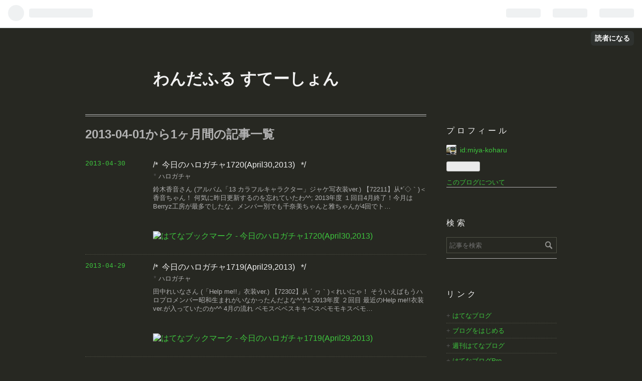

--- FILE ---
content_type: text/html; charset=utf-8
request_url: https://miya-384.hatenablog.com/archive/2013/04
body_size: 16130
content:
<!DOCTYPE html>
<html
  lang="ja"

data-admin-domain="//blog.hatena.ne.jp"
data-admin-origin="https://blog.hatena.ne.jp"
data-author="miya-koharu"
data-avail-langs="ja en"
data-blog="miya-384.hatenablog.com"
data-blog-host="miya-384.hatenablog.com"
data-blog-is-public="1"
data-blog-name="わんだふる すてーしょん"
data-blog-owner="miya-koharu"
data-blog-show-ads="1"
data-blog-show-sleeping-ads="1"
data-blog-uri="https://miya-384.hatenablog.com/"
data-blog-uuid="10257846132639396392"
data-blogs-uri-base="https://miya-384.hatenablog.com"
data-brand="hatenablog"
data-data-layer="{&quot;hatenablog&quot;:{&quot;admin&quot;:{},&quot;analytics&quot;:{&quot;brand_property_id&quot;:&quot;&quot;,&quot;measurement_id&quot;:&quot;&quot;,&quot;non_sampling_property_id&quot;:&quot;&quot;,&quot;property_id&quot;:&quot;&quot;,&quot;separated_property_id&quot;:&quot;UA-29716941-23&quot;},&quot;blog&quot;:{&quot;blog_id&quot;:&quot;10257846132639396392&quot;,&quot;content_seems_japanese&quot;:&quot;true&quot;,&quot;disable_ads&quot;:&quot;&quot;,&quot;enable_ads&quot;:&quot;true&quot;,&quot;enable_keyword_link&quot;:&quot;true&quot;,&quot;entry_show_footer_related_entries&quot;:&quot;true&quot;,&quot;force_pc_view&quot;:&quot;false&quot;,&quot;is_public&quot;:&quot;true&quot;,&quot;is_responsive_view&quot;:&quot;false&quot;,&quot;is_sleeping&quot;:&quot;true&quot;,&quot;lang&quot;:&quot;ja&quot;,&quot;name&quot;:&quot;\u308f\u3093\u3060\u3075\u308b \u3059\u3066\u30fc\u3057\u3087\u3093&quot;,&quot;owner_name&quot;:&quot;miya-koharu&quot;,&quot;uri&quot;:&quot;https://miya-384.hatenablog.com/&quot;},&quot;brand&quot;:&quot;hatenablog&quot;,&quot;page_id&quot;:&quot;archive&quot;,&quot;permalink_entry&quot;:null,&quot;pro&quot;:&quot;free&quot;,&quot;router_type&quot;:&quot;blogs&quot;}}"
data-device="pc"
data-dont-recommend-pro="false"
data-global-domain="https://hatena.blog"
data-globalheader-color="b"
data-globalheader-type="pc"
data-has-touch-view="1"
data-help-url="https://help.hatenablog.com"
data-page="archive"
data-parts-domain="https://hatenablog-parts.com"
data-plus-available=""
data-pro="false"
data-router-type="blogs"
data-sentry-dsn="https://03a33e4781a24cf2885099fed222b56d@sentry.io/1195218"
data-sentry-environment="production"
data-sentry-sample-rate="0.1"
data-static-domain="https://cdn.blog.st-hatena.com"
data-version="abf96f4605410ec3d67a4284c01b45"



  itemscope
  itemtype="http://schema.org/Blog"


  data-initial-state="{}"

  >
  <head prefix="og: http://ogp.me/ns# fb: http://ogp.me/ns/fb#">

  

  
  <meta name="viewport" content="width=device-width, initial-scale=1.0" />


  


  

  <meta name="robots" content="max-image-preview:large" />


  <meta charset="utf-8"/>
  <meta http-equiv="X-UA-Compatible" content="IE=7; IE=9; IE=10; IE=11" />
  <title>2013-04-01から1ヶ月間の記事一覧 - わんだふる すてーしょん</title>

  
  <link rel="canonical" href="https://miya-384.hatenablog.com/archive/2013/04"/>



  

<meta itemprop="name" content="2013-04-01から1ヶ月間の記事一覧 - わんだふる すてーしょん"/>

  <meta itemprop="image" content="https://cdn.blog.st-hatena.com/images/theme/og-image-1500.png"/>


  <meta property="og:title" content="2013-04-01から1ヶ月間の記事一覧 - わんだふる すてーしょん"/>
<meta property="og:type" content="blog"/>
  <meta property="og:url" content="https://miya-384.hatenablog.com/archive/2013/04"/>

  
  
  
  <meta property="og:image" content="https://cdn.blog.st-hatena.com/images/theme/og-image-1500.png"/>

<meta property="og:image:alt" content="2013-04-01から1ヶ月間の記事一覧 - わんだふる すてーしょん"/>
  <meta property="og:description" content="わんだふる すてーしょん" />
<meta property="og:site_name" content="わんだふる すてーしょん"/>

    <meta name="twitter:card" content="summary" />  <meta name="twitter:title" content="2013-04-01から1ヶ月間の記事一覧 - わんだふる すてーしょん" />  <meta name="twitter:description" content="わんだふる すてーしょん" />  <meta name="twitter:app:name:iphone" content="はてなブログアプリ" />
  <meta name="twitter:app:id:iphone" content="583299321" />
  <meta name="twitter:app:url:iphone" content="hatenablog:///open?uri=https%3A%2F%2Fmiya-384.hatenablog.com%2Farchive%2F2013%2F04" />
  


  
<script
  id="embed-gtm-data-layer-loader"
  data-data-layer-page-specific=""
>
(function() {
  function loadDataLayer(elem, attrName) {
    if (!elem) { return {}; }
    var json = elem.getAttribute(attrName);
    if (!json) { return {}; }
    return JSON.parse(json);
  }

  var globalVariables = loadDataLayer(
    document.documentElement,
    'data-data-layer'
  );
  var pageSpecificVariables = loadDataLayer(
    document.getElementById('embed-gtm-data-layer-loader'),
    'data-data-layer-page-specific'
  );

  var variables = [globalVariables, pageSpecificVariables];

  if (!window.dataLayer) {
    window.dataLayer = [];
  }

  for (var i = 0; i < variables.length; i++) {
    window.dataLayer.push(variables[i]);
  }
})();
</script>

<!-- Google Tag Manager -->
<script>(function(w,d,s,l,i){w[l]=w[l]||[];w[l].push({'gtm.start':
new Date().getTime(),event:'gtm.js'});var f=d.getElementsByTagName(s)[0],
j=d.createElement(s),dl=l!='dataLayer'?'&l='+l:'';j.async=true;j.src=
'https://www.googletagmanager.com/gtm.js?id='+i+dl;f.parentNode.insertBefore(j,f);
})(window,document,'script','dataLayer','GTM-P4CXTW');</script>
<!-- End Google Tag Manager -->











  <link rel="shortcut icon" href="https://miya-384.hatenablog.com/icon/favicon">
<link rel="apple-touch-icon" href="https://miya-384.hatenablog.com/icon/touch">
<link rel="icon" sizes="192x192" href="https://miya-384.hatenablog.com/icon/link">

  

<link rel="alternate" type="application/atom+xml" title="Atom" href="https://miya-384.hatenablog.com/feed"/>
<link rel="alternate" type="application/rss+xml" title="RSS2.0" href="https://miya-384.hatenablog.com/rss"/>

  
  
  <link rel="author" href="http://www.hatena.ne.jp/miya-koharu/">


  
    <link rel="next" href="https://miya-384.hatenablog.com/archive/2013/04?page=2">

  


  
    
<link rel="stylesheet" type="text/css" href="https://cdn.blog.st-hatena.com/css/blog.css?version=abf96f4605410ec3d67a4284c01b45"/>

    
  <link rel="stylesheet" type="text/css" href="https://usercss.blog.st-hatena.com/blog_style/10257846132639396392/8b0f460663516f2eeae802206418fbd5923d8788"/>
  
  

  

  
<script> </script>

  
<style>
  div#google_afc_user,
  div.google-afc-user-container,
  div.google_afc_image,
  div.google_afc_blocklink {
      display: block !important;
  }
</style>


  
    <script src="https://cdn.pool.st-hatena.com/valve/valve.js" async></script>
<script id="test-valve-definition">
  var valve = window.valve || [];

  valve.push(function(v) {
    
    

    v.config({
      service: 'blog',
      content: {
        result: 'adtrust',
        documentIds: ["blog:entry:10257846132639470975","blog:entry:10257846132639470979","blog:entry:10257846132639470994","blog:entry:10257846132639470987","blog:entry:10257846132639470997","blog:entry:10257846132639471002","blog:entry:10257846132639471007","blog:entry:10257846132639471015","blog:entry:10257846132639471011","blog:entry:10257846132639471028","blog:entry:10257846132639471019","blog:entry:10257846132639471034","blog:entry:10257846132639471041","blog:entry:10257846132639471045","blog:entry:10257846132639471052","blog:entry:10257846132639471057","blog:entry:10257846132639471071","blog:entry:10257846132639471066","blog:entry:10257846132639471061","blog:entry:10257846132639471077","blog:entry:10257846132639471083","blog:entry:10257846132639471080","blog:entry:10257846132639471087","blog:entry:10257846132639471101","blog:entry:10257846132639471096","blog:entry:10257846132639471113","blog:entry:10257846132639471108","blog:entry:10257846132639471106","blog:entry:10257846132639471116","blog:entry:10257846132639471129"]
      }
    });
    v.defineDFPSlot({"sizes":[[320,100],[468,60]],"slotId":"entries-archive-header-banner","unit":"/4374287/blog_entries_header"});
    v.sealDFPSlots();
  });
</script>

  

  

  
</head>

  <body class="page-archive globalheader-ng-enabled">
    

<div id="globalheader-container"
  data-brand="hatenablog"
  
  >
  <iframe id="globalheader" height="37" frameborder="0" allowTransparency="true"></iframe>
</div>


  
  
  
    <nav class="
      blog-controlls
      
    ">
      <div class="blog-controlls-blog-icon">
        <a href="https://miya-384.hatenablog.com/">
          <img src="https://cdn.image.st-hatena.com/image/square/249f0eb6ba185cf79854cb2a40f8d0115b83d09f/backend=imagemagick;height=128;version=1;width=128/https%3A%2F%2Fcdn.user.blog.st-hatena.com%2Fblog_custom_icon%2F658499%2F1542377263568746" alt="わんだふる すてーしょん"/>
        </a>
      </div>
      <div class="blog-controlls-title">
        <a href="https://miya-384.hatenablog.com/">わんだふる すてーしょん</a>
      </div>
      <a href="https://blog.hatena.ne.jp/miya-koharu/miya-384.hatenablog.com/subscribe?utm_source=blogs_topright_button&amp;utm_medium=button&amp;utm_campaign=subscribe_blog" class="blog-controlls-subscribe-btn test-blog-header-controlls-subscribe">
        読者になる
      </a>
    </nav>
  

  <div id="container">
    <div id="container-inner">
      <header id="blog-title" data-brand="hatenablog">
  <div id="blog-title-inner" >
    <div id="blog-title-content">
      <h1 id="title"><a href="https://miya-384.hatenablog.com/">わんだふる すてーしょん</a></h1>
      
    </div>
  </div>
</header>

      

      
      



<div id="content">
  <div id="content-inner">
    <div id="wrapper">
      <div id="main">
        <div id="main-inner">
          
            <div class="ad ad-online-afc" style="display: block !important;">
              
              <div id="entries-archive-header-banner" class="adsbygoogle" style="display:block!important;"></div>
            </div>
          

          



          

          
            <h2 class="archive-heading">
              2013-04-01から1ヶ月間の記事一覧
            </h2>
          

          
            <div class="archive-entries">
              
                
                  <section class="archive-entry test-archive-entry autopagerize_page_element" data-uuid="10257846132639470975">
<div class="archive-entry-header">
  <div class="date archive-date">
    <a href="https://miya-384.hatenablog.com/archive/2013/04/30" rel="nofollow">
      <time datetime="2013-04-30" title="2013-04-30">
        <span class="date-year">2013</span><span class="hyphen">-</span><span class="date-month">04</span><span class="hyphen">-</span><span class="date-day">30</span>
      </time>
    </a>
  </div>

  <h1 class="entry-title">
    <a class="entry-title-link" href="https://miya-384.hatenablog.com/entry/20130430/1367411028">今日のハロガチャ1720(April30,2013)</a>
  </h1>
</div>


  <div class="categories">
    
      <a href="https://miya-384.hatenablog.com/archive/category/%E3%83%8F%E3%83%AD%E3%82%AC%E3%83%81%E3%83%A3" class="archive-category-link category-ハロガチャ">ハロガチャ</a>
    
  </div>



<div class="archive-entry-body">
  <p class="entry-description">
    
      鈴木香音さん (アルバム「13 カラフルキャラクター」ジャケ写衣装ver.) 【72211】从*´◇｀)＜香音ちゃん！ 何気に昨日更新するのを忘れていたわ^^; 2013年度 １回目4月終了！今月はBerryz工房が最多でしたな。メンバー別でも千奈美ちゃんと雅ちゃんが4回でト…
    
  </p>

  
    <div class="archive-entry-tags-wrapper">
  <div class="archive-entry-tags">  </div>
</div>

  

  <span class="social-buttons">
    
    
      <a href="https://b.hatena.ne.jp/entry/s/miya-384.hatenablog.com/entry/20130430/1367411028" class="bookmark-widget-counter">
        <img src="https://b.hatena.ne.jp/entry/image/https://miya-384.hatenablog.com/entry/20130430/1367411028" alt="はてなブックマーク - 今日のハロガチャ1720(April30,2013)" />
      </a>
    

    <span
      class="star-container"
      data-hatena-star-container
      data-hatena-star-url="https://miya-384.hatenablog.com/entry/20130430/1367411028"
      data-hatena-star-title="今日のハロガチャ1720(April30,2013)"
      data-hatena-star-variant="profile-icon"
      data-hatena-star-profile-url-template="https://blog.hatena.ne.jp/{username}/"
    ></span>
  </span>
</div>
</section>
              
                
                  <section class="archive-entry test-archive-entry autopagerize_page_element" data-uuid="10257846132639470979">
<div class="archive-entry-header">
  <div class="date archive-date">
    <a href="https://miya-384.hatenablog.com/archive/2013/04/29" rel="nofollow">
      <time datetime="2013-04-29" title="2013-04-29">
        <span class="date-year">2013</span><span class="hyphen">-</span><span class="date-month">04</span><span class="hyphen">-</span><span class="date-day">29</span>
      </time>
    </a>
  </div>

  <h1 class="entry-title">
    <a class="entry-title-link" href="https://miya-384.hatenablog.com/entry/20130429/1367238101">今日のハロガチャ1719(April29,2013)</a>
  </h1>
</div>


  <div class="categories">
    
      <a href="https://miya-384.hatenablog.com/archive/category/%E3%83%8F%E3%83%AD%E3%82%AC%E3%83%81%E3%83%A3" class="archive-category-link category-ハロガチャ">ハロガチャ</a>
    
  </div>



<div class="archive-entry-body">
  <p class="entry-description">
    
      田中れいなさん (「Help me!!」衣装ver.) 【72302】从 ´ ヮ｀)＜れいにゃ！ そういえばもうハロプロメンバー昭和生まれがいなかったんだよな^^;*1 2013年度 ２回目 最近のHelp me!!衣装ver.が入っていたのか^^ 4月の流れ ベモスベベスキキベスベモモキスベモ…
    
  </p>

  
    <div class="archive-entry-tags-wrapper">
  <div class="archive-entry-tags">  </div>
</div>

  

  <span class="social-buttons">
    
    
      <a href="https://b.hatena.ne.jp/entry/s/miya-384.hatenablog.com/entry/20130429/1367238101" class="bookmark-widget-counter">
        <img src="https://b.hatena.ne.jp/entry/image/https://miya-384.hatenablog.com/entry/20130429/1367238101" alt="はてなブックマーク - 今日のハロガチャ1719(April29,2013)" />
      </a>
    

    <span
      class="star-container"
      data-hatena-star-container
      data-hatena-star-url="https://miya-384.hatenablog.com/entry/20130429/1367238101"
      data-hatena-star-title="今日のハロガチャ1719(April29,2013)"
      data-hatena-star-variant="profile-icon"
      data-hatena-star-profile-url-template="https://blog.hatena.ne.jp/{username}/"
    ></span>
  </span>
</div>
</section>
              
                
                  <section class="archive-entry test-archive-entry autopagerize_page_element" data-uuid="10257846132639470994">
<div class="archive-entry-header">
  <div class="date archive-date">
    <a href="https://miya-384.hatenablog.com/archive/2013/04/28" rel="nofollow">
      <time datetime="2013-04-28" title="2013-04-28">
        <span class="date-year">2013</span><span class="hyphen">-</span><span class="date-month">04</span><span class="hyphen">-</span><span class="date-day">28</span>
      </time>
    </a>
  </div>

  <h1 class="entry-title">
    <a class="entry-title-link" href="https://miya-384.hatenablog.com/entry/20130428/1367140758">渋谷！</a>
  </h1>
</div>


  <div class="categories">
    
      <a href="https://miya-384.hatenablog.com/archive/category/%E3%83%A2%E3%83%BC%E3%83%8B%E3%83%B3%E3%82%B0%E5%A8%98%E3%80%82" class="archive-category-link category-モーニング娘。">モーニング娘。</a>
    
  </div>


  <a href="https://miya-384.hatenablog.com/entry/20130428/1367140758" class="entry-thumb-link">
    <div class="entry-thumb" style="background-image: url('https://cdn.image.st-hatena.com/image/scale/2821cd936b022506253666c8f8b3ebad6276113e/backend=imagemagick;height=500;quality=80;version=1;width=500/https%3A%2F%2Fcdn-ak.f.st-hatena.com%2Fimages%2Ffotolife%2Fm%2Fmiya-koharu%2F20130428%2F20130428181902.jpg');">
    </div>
  </a>
<div class="archive-entry-body">
  <p class="entry-description">
    
      モーニング娘。巨大看板を渋谷○Ｉ○Ｉで発見。
    
  </p>

  
    <div class="archive-entry-tags-wrapper">
  <div class="archive-entry-tags">  </div>
</div>

  

  <span class="social-buttons">
    
    
      <a href="https://b.hatena.ne.jp/entry/s/miya-384.hatenablog.com/entry/20130428/1367140758" class="bookmark-widget-counter">
        <img src="https://b.hatena.ne.jp/entry/image/https://miya-384.hatenablog.com/entry/20130428/1367140758" alt="はてなブックマーク - 渋谷！" />
      </a>
    

    <span
      class="star-container"
      data-hatena-star-container
      data-hatena-star-url="https://miya-384.hatenablog.com/entry/20130428/1367140758"
      data-hatena-star-title="渋谷！"
      data-hatena-star-variant="profile-icon"
      data-hatena-star-profile-url-template="https://blog.hatena.ne.jp/{username}/"
    ></span>
  </span>
</div>
</section>

                  <section class="archive-entry test-archive-entry autopagerize_page_element" data-uuid="10257846132639470987">
<div class="archive-entry-header">
  <div class="date archive-date">
    <a href="https://miya-384.hatenablog.com/archive/2013/04/28" rel="nofollow">
      <time datetime="2013-04-28" title="2013-04-28">
        <span class="date-year">2013</span><span class="hyphen">-</span><span class="date-month">04</span><span class="hyphen">-</span><span class="date-day">28</span>
      </time>
    </a>
  </div>

  <h1 class="entry-title">
    <a class="entry-title-link" href="https://miya-384.hatenablog.com/entry/20130428/1367111148">今日のハロガチャ1718(April28,2013)</a>
  </h1>
</div>


  <div class="categories">
    
      <a href="https://miya-384.hatenablog.com/archive/category/%E3%83%8F%E3%83%AD%E3%82%AC%E3%83%81%E3%83%A3" class="archive-category-link category-ハロガチャ">ハロガチャ</a>
    
  </div>



<div class="archive-entry-body">
  <p class="entry-description">
    
      鈴木愛理さん (「2 ℃-ute神聖なるベストアルバム」ジャケ写衣装ver.) 【72544】州´・ ｖ ・）＜あいりーん！ 早めに更新！！また新たなver.が出てきました^^ 2013年度 ２回目 出方が偏っている！？ 4月の流れ ベモスベベスキキベスベモモキスベモスベベスキ…
    
  </p>

  
    <div class="archive-entry-tags-wrapper">
  <div class="archive-entry-tags">  </div>
</div>

  

  <span class="social-buttons">
    
    
      <a href="https://b.hatena.ne.jp/entry/s/miya-384.hatenablog.com/entry/20130428/1367111148" class="bookmark-widget-counter">
        <img src="https://b.hatena.ne.jp/entry/image/https://miya-384.hatenablog.com/entry/20130428/1367111148" alt="はてなブックマーク - 今日のハロガチャ1718(April28,2013)" />
      </a>
    

    <span
      class="star-container"
      data-hatena-star-container
      data-hatena-star-url="https://miya-384.hatenablog.com/entry/20130428/1367111148"
      data-hatena-star-title="今日のハロガチャ1718(April28,2013)"
      data-hatena-star-variant="profile-icon"
      data-hatena-star-profile-url-template="https://blog.hatena.ne.jp/{username}/"
    ></span>
  </span>
</div>
</section>
              
                
                  <section class="archive-entry test-archive-entry autopagerize_page_element" data-uuid="10257846132639470997">
<div class="archive-entry-header">
  <div class="date archive-date">
    <a href="https://miya-384.hatenablog.com/archive/2013/04/27" rel="nofollow">
      <time datetime="2013-04-27" title="2013-04-27">
        <span class="date-year">2013</span><span class="hyphen">-</span><span class="date-month">04</span><span class="hyphen">-</span><span class="date-day">27</span>
      </time>
    </a>
  </div>

  <h1 class="entry-title">
    <a class="entry-title-link" href="https://miya-384.hatenablog.com/entry/20130427/1367072997">今日のハロガチャ1717(April27,2013)</a>
  </h1>
</div>


  <div class="categories">
    
      <a href="https://miya-384.hatenablog.com/archive/category/%E3%83%8F%E3%83%AD%E3%82%AC%E3%83%81%E3%83%A3" class="archive-category-link category-ハロガチャ">ハロガチャ</a>
    
  </div>



<div class="archive-entry-body">
  <p class="entry-description">
    
      嗣永桃子さん (Berryz工房コンサートツアー2011春〜週刊 Berryzタイムス〜衣装ver.) 【72494】ル ’‐’リ＜ももち！ ゴールデンウイーク突入！！あまり関係ないのだがね^^; 2013年度 ２回目 今月はBerryzがよく出ますな 4月の流れ ベモスベベスキキベスベモモ…
    
  </p>

  
    <div class="archive-entry-tags-wrapper">
  <div class="archive-entry-tags">  </div>
</div>

  

  <span class="social-buttons">
    
    
      <a href="https://b.hatena.ne.jp/entry/s/miya-384.hatenablog.com/entry/20130427/1367072997" class="bookmark-widget-counter">
        <img src="https://b.hatena.ne.jp/entry/image/https://miya-384.hatenablog.com/entry/20130427/1367072997" alt="はてなブックマーク - 今日のハロガチャ1717(April27,2013)" />
      </a>
    

    <span
      class="star-container"
      data-hatena-star-container
      data-hatena-star-url="https://miya-384.hatenablog.com/entry/20130427/1367072997"
      data-hatena-star-title="今日のハロガチャ1717(April27,2013)"
      data-hatena-star-variant="profile-icon"
      data-hatena-star-profile-url-template="https://blog.hatena.ne.jp/{username}/"
    ></span>
  </span>
</div>
</section>
              
                
                  <section class="archive-entry test-archive-entry autopagerize_page_element" data-uuid="10257846132639471002">
<div class="archive-entry-header">
  <div class="date archive-date">
    <a href="https://miya-384.hatenablog.com/archive/2013/04/26" rel="nofollow">
      <time datetime="2013-04-26" title="2013-04-26">
        <span class="date-year">2013</span><span class="hyphen">-</span><span class="date-month">04</span><span class="hyphen">-</span><span class="date-day">26</span>
      </time>
    </a>
  </div>

  <h1 class="entry-title">
    <a class="entry-title-link" href="https://miya-384.hatenablog.com/entry/20130426/1366992877">今日のハロガチャ1716(April26,2013)</a>
  </h1>
</div>


  <div class="categories">
    
      <a href="https://miya-384.hatenablog.com/archive/category/%E3%83%8F%E3%83%AD%E3%82%AC%E3%83%81%E3%83%A3" class="archive-category-link category-ハロガチャ">ハロガチャ</a>
    
  </div>



<div class="archive-entry-body">
  <p class="entry-description">
    
      徳永千奈美さん (「愛のアルバム８」ジャケ写衣装ver.) 【72203】从´∇｀从＜千奈美ちゃん！ このver.は初登場だな^^ また更新が遅くってとっくに日付替わってるし^^; 2013年度 ４回目 4月の流れ ベモスベベスキキベスベモモキスベモスベベスキモベキベモーニ…
    
  </p>

  
    <div class="archive-entry-tags-wrapper">
  <div class="archive-entry-tags">  </div>
</div>

  

  <span class="social-buttons">
    
    
      <a href="https://b.hatena.ne.jp/entry/s/miya-384.hatenablog.com/entry/20130426/1366992877" class="bookmark-widget-counter">
        <img src="https://b.hatena.ne.jp/entry/image/https://miya-384.hatenablog.com/entry/20130426/1366992877" alt="はてなブックマーク - 今日のハロガチャ1716(April26,2013)" />
      </a>
    

    <span
      class="star-container"
      data-hatena-star-container
      data-hatena-star-url="https://miya-384.hatenablog.com/entry/20130426/1366992877"
      data-hatena-star-title="今日のハロガチャ1716(April26,2013)"
      data-hatena-star-variant="profile-icon"
      data-hatena-star-profile-url-template="https://blog.hatena.ne.jp/{username}/"
    ></span>
  </span>
</div>
</section>
              
                
                  <section class="archive-entry test-archive-entry autopagerize_page_element" data-uuid="10257846132639471007">
<div class="archive-entry-header">
  <div class="date archive-date">
    <a href="https://miya-384.hatenablog.com/archive/2013/04/25" rel="nofollow">
      <time datetime="2013-04-25" title="2013-04-25">
        <span class="date-year">2013</span><span class="hyphen">-</span><span class="date-month">04</span><span class="hyphen">-</span><span class="date-day">25</span>
      </time>
    </a>
  </div>

  <h1 class="entry-title">
    <a class="entry-title-link" href="https://miya-384.hatenablog.com/entry/20130425/1366892603">今日のハロガチャ1715(April25,2013)</a>
  </h1>
</div>


  <div class="categories">
    
      <a href="https://miya-384.hatenablog.com/archive/category/%E3%83%8F%E3%83%AD%E3%82%AC%E3%83%81%E3%83%A3" class="archive-category-link category-ハロガチャ">ハロガチャ</a>
    
  </div>



<div class="archive-entry-body">
  <p class="entry-description">
    
      鈴木愛理さん (不明？？黄色衣装ver.) 【72569】州´・ ｖ ・）＜あいりーん！ ナンバーがさらに進行どんだけ追加したんだｗ 2013年度 １回目 メンバーカラーピンクが連続登場！スマイレージは現時点いないので総登場だな、あっ後フクちゃんが出れば完璧だな(…
    
  </p>

  
    <div class="archive-entry-tags-wrapper">
  <div class="archive-entry-tags">  </div>
</div>

  

  <span class="social-buttons">
    
    
      <a href="https://b.hatena.ne.jp/entry/s/miya-384.hatenablog.com/entry/20130425/1366892603" class="bookmark-widget-counter">
        <img src="https://b.hatena.ne.jp/entry/image/https://miya-384.hatenablog.com/entry/20130425/1366892603" alt="はてなブックマーク - 今日のハロガチャ1715(April25,2013)" />
      </a>
    

    <span
      class="star-container"
      data-hatena-star-container
      data-hatena-star-url="https://miya-384.hatenablog.com/entry/20130425/1366892603"
      data-hatena-star-title="今日のハロガチャ1715(April25,2013)"
      data-hatena-star-variant="profile-icon"
      data-hatena-star-profile-url-template="https://blog.hatena.ne.jp/{username}/"
    ></span>
  </span>
</div>
</section>
              
                
                  <section class="archive-entry test-archive-entry autopagerize_page_element" data-uuid="10257846132639471015">
<div class="archive-entry-header">
  <div class="date archive-date">
    <a href="https://miya-384.hatenablog.com/archive/2013/04/24" rel="nofollow">
      <time datetime="2013-04-24" title="2013-04-24">
        <span class="date-year">2013</span><span class="hyphen">-</span><span class="date-month">04</span><span class="hyphen">-</span><span class="date-day">24</span>
      </time>
    </a>
  </div>

  <h1 class="entry-title">
    <a class="entry-title-link" href="https://miya-384.hatenablog.com/entry/20130424/1366812725">モーニング娘。スペシャル1 MC：道重さゆみ【ハロ！ステ#12】</a>
  </h1>
</div>


  <div class="categories">
    
      <a href="https://miya-384.hatenablog.com/archive/category/YouTube" class="archive-category-link category-YouTube">YouTube</a>
    
      <a href="https://miya-384.hatenablog.com/archive/category/%E3%83%A2%E3%83%BC%E3%83%8B%E3%83%B3%E3%82%B0%E5%A8%98%E3%80%82" class="archive-category-link category-モーニング娘。">モーニング娘。</a>
    
  </div>



<div class="archive-entry-body">
  <p class="entry-description">
    
      ハロ！ステ12回目のMCは前回に引き続きモーニング娘。リーダー道重さゆみ。 今回はモーニング娘。スペシャル！ 4月17日に池袋サンシャイン噴水広場で行われた、発売記念イベントの模様をお届けし­ます。 本当に、最初から最後までモーニング娘。なんだな 最…
    
  </p>

  
    <div class="archive-entry-tags-wrapper">
  <div class="archive-entry-tags">  </div>
</div>

  

  <span class="social-buttons">
    
    
      <a href="https://b.hatena.ne.jp/entry/s/miya-384.hatenablog.com/entry/20130424/1366812725" class="bookmark-widget-counter">
        <img src="https://b.hatena.ne.jp/entry/image/https://miya-384.hatenablog.com/entry/20130424/1366812725" alt="はてなブックマーク - モーニング娘。スペシャル1 MC：道重さゆみ【ハロ！ステ#12】" />
      </a>
    

    <span
      class="star-container"
      data-hatena-star-container
      data-hatena-star-url="https://miya-384.hatenablog.com/entry/20130424/1366812725"
      data-hatena-star-title="モーニング娘。スペシャル1 MC：道重さゆみ【ハロ！ステ#12】"
      data-hatena-star-variant="profile-icon"
      data-hatena-star-profile-url-template="https://blog.hatena.ne.jp/{username}/"
    ></span>
  </span>
</div>
</section>

                  <section class="archive-entry test-archive-entry autopagerize_page_element" data-uuid="10257846132639471011">
<div class="archive-entry-header">
  <div class="date archive-date">
    <a href="https://miya-384.hatenablog.com/archive/2013/04/24" rel="nofollow">
      <time datetime="2013-04-24" title="2013-04-24">
        <span class="date-year">2013</span><span class="hyphen">-</span><span class="date-month">04</span><span class="hyphen">-</span><span class="date-day">24</span>
      </time>
    </a>
  </div>

  <h1 class="entry-title">
    <a class="entry-title-link" href="https://miya-384.hatenablog.com/entry/20130424/1366812724">今日のハロガチャ1714(April24,2013)</a>
  </h1>
</div>


  <div class="categories">
    
      <a href="https://miya-384.hatenablog.com/archive/category/%E3%83%8F%E3%83%AD%E3%82%AC%E3%83%81%E3%83%A3" class="archive-category-link category-ハロガチャ">ハロガチャ</a>
    
  </div>



<div class="archive-entry-body">
  <p class="entry-description">
    
      嗣永桃子さん (不明？？衣装ver.) 【72467】ル ’‐’リ＜ももち！ 青い衣装にいわゆるももち結び何の？で、随分ナンバー進んだなぁ… 2013年度 １回目 4月の流れ ベモスベベスキキベスベモモキスベモスベベスキモベモーニング娘。 ５回 Berryz工房 ９回 ℃-ute …
    
  </p>

  
    <div class="archive-entry-tags-wrapper">
  <div class="archive-entry-tags">  </div>
</div>

  

  <span class="social-buttons">
    
    
      <a href="https://b.hatena.ne.jp/entry/s/miya-384.hatenablog.com/entry/20130424/1366812724" class="bookmark-widget-counter">
        <img src="https://b.hatena.ne.jp/entry/image/https://miya-384.hatenablog.com/entry/20130424/1366812724" alt="はてなブックマーク - 今日のハロガチャ1714(April24,2013)" />
      </a>
    

    <span
      class="star-container"
      data-hatena-star-container
      data-hatena-star-url="https://miya-384.hatenablog.com/entry/20130424/1366812724"
      data-hatena-star-title="今日のハロガチャ1714(April24,2013)"
      data-hatena-star-variant="profile-icon"
      data-hatena-star-profile-url-template="https://blog.hatena.ne.jp/{username}/"
    ></span>
  </span>
</div>
</section>
              
                
                  <section class="archive-entry test-archive-entry autopagerize_page_element" data-uuid="10257846132639471028">
<div class="archive-entry-header">
  <div class="date archive-date">
    <a href="https://miya-384.hatenablog.com/archive/2013/04/23" rel="nofollow">
      <time datetime="2013-04-23" title="2013-04-23">
        <span class="date-year">2013</span><span class="hyphen">-</span><span class="date-month">04</span><span class="hyphen">-</span><span class="date-day">23</span>
      </time>
    </a>
  </div>

  <h1 class="entry-title">
    <a class="entry-title-link" href="https://miya-384.hatenablog.com/entry/20130423/1366729186">祝！2作連続1位！4/25（木）『モーニング娘。 x ekiato』大決定！</a>
  </h1>
</div>


  <div class="categories">
    
      <a href="https://miya-384.hatenablog.com/archive/category/%E3%83%A2%E3%83%BC%E3%83%8B%E3%83%B3%E3%82%B0%E5%A8%98%E3%80%82" class="archive-category-link category-モーニング娘。">モーニング娘。</a>
    
      <a href="https://miya-384.hatenablog.com/archive/category/YouTube" class="archive-category-link category-YouTube">YouTube</a>
    
  </div>



<div class="archive-entry-body">
  <p class="entry-description">
    
      ＞【オリコン】モー娘。11年ぶり2作連続1位 現メンバー11人は初 | ORICON NEWS 2作連続１位おめでとう！！！！ なに、１１年ぶりだとは驚きました。 現メンバーがまったく加入する前ということか・・・
    
  </p>

  
    <div class="archive-entry-tags-wrapper">
  <div class="archive-entry-tags">  </div>
</div>

  

  <span class="social-buttons">
    
    
      <a href="https://b.hatena.ne.jp/entry/s/miya-384.hatenablog.com/entry/20130423/1366729186" class="bookmark-widget-counter">
        <img src="https://b.hatena.ne.jp/entry/image/https://miya-384.hatenablog.com/entry/20130423/1366729186" alt="はてなブックマーク - 祝！2作連続1位！4/25（木）『モーニング娘。 x ekiato』大決定！" />
      </a>
    

    <span
      class="star-container"
      data-hatena-star-container
      data-hatena-star-url="https://miya-384.hatenablog.com/entry/20130423/1366729186"
      data-hatena-star-title="祝！2作連続1位！4/25（木）『モーニング娘。 x ekiato』大決定！"
      data-hatena-star-variant="profile-icon"
      data-hatena-star-profile-url-template="https://blog.hatena.ne.jp/{username}/"
    ></span>
  </span>
</div>
</section>

                  <section class="archive-entry test-archive-entry autopagerize_page_element" data-uuid="10257846132639471019">
<div class="archive-entry-header">
  <div class="date archive-date">
    <a href="https://miya-384.hatenablog.com/archive/2013/04/23" rel="nofollow">
      <time datetime="2013-04-23" title="2013-04-23">
        <span class="date-year">2013</span><span class="hyphen">-</span><span class="date-month">04</span><span class="hyphen">-</span><span class="date-day">23</span>
      </time>
    </a>
  </div>

  <h1 class="entry-title">
    <a class="entry-title-link" href="https://miya-384.hatenablog.com/entry/20130423/1366729185">今日のハロガチャ1713(April23,2013)</a>
  </h1>
</div>


  <div class="categories">
    
      <a href="https://miya-384.hatenablog.com/archive/category/%E3%83%8F%E3%83%AD%E3%82%AC%E3%83%81%E3%83%A3" class="archive-category-link category-ハロガチャ">ハロガチャ</a>
    
  </div>



<div class="archive-entry-body">
  <p class="entry-description">
    
      道重さゆみさん (モーニング娘。コンサートツアー2010秋〜ライバルサバイバル〜衣装ver.) 【71480】从*・ ｡.・）＜さゆっ！ まだこのあたりが残っているようだな^^; 2013年度 １回目 結構久しぶりのメンバーカラーピンク登場なような^^ 4月の流れ ベモスベベ…
    
  </p>

  
    <div class="archive-entry-tags-wrapper">
  <div class="archive-entry-tags">  </div>
</div>

  

  <span class="social-buttons">
    
    
      <a href="https://b.hatena.ne.jp/entry/s/miya-384.hatenablog.com/entry/20130423/1366729185" class="bookmark-widget-counter">
        <img src="https://b.hatena.ne.jp/entry/image/https://miya-384.hatenablog.com/entry/20130423/1366729185" alt="はてなブックマーク - 今日のハロガチャ1713(April23,2013)" />
      </a>
    

    <span
      class="star-container"
      data-hatena-star-container
      data-hatena-star-url="https://miya-384.hatenablog.com/entry/20130423/1366729185"
      data-hatena-star-title="今日のハロガチャ1713(April23,2013)"
      data-hatena-star-variant="profile-icon"
      data-hatena-star-profile-url-template="https://blog.hatena.ne.jp/{username}/"
    ></span>
  </span>
</div>
</section>
              
                
                  <section class="archive-entry test-archive-entry autopagerize_page_element" data-uuid="10257846132639471034">
<div class="archive-entry-header">
  <div class="date archive-date">
    <a href="https://miya-384.hatenablog.com/archive/2013/04/22" rel="nofollow">
      <time datetime="2013-04-22" title="2013-04-22">
        <span class="date-year">2013</span><span class="hyphen">-</span><span class="date-month">04</span><span class="hyphen">-</span><span class="date-day">22</span>
      </time>
    </a>
  </div>

  <h1 class="entry-title">
    <a class="entry-title-link" href="https://miya-384.hatenablog.com/entry/20130422/1366632662">今日のハロガチャ1712(April22,2013)</a>
  </h1>
</div>


  <div class="categories">
    
      <a href="https://miya-384.hatenablog.com/archive/category/%E3%83%8F%E3%83%AD%E3%82%AC%E3%83%81%E3%83%A3" class="archive-category-link category-ハロガチャ">ハロガチャ</a>
    
  </div>



<div class="archive-entry-body">
  <p class="entry-description">
    
      萩原舞さん (Berryz工房×℃-ute「超HAPPY SONG」MVピンク衣装ver.) 【72113】（o・v・）＜まいまい！ 文房具も進化しているんだなぁ(byジェネ天) 2013年度 ２回目 4月の流れ ベモスベベスキキベスベモモキスベモスベベスキモーニング娘。 ４回 Berryz工房 ８…
    
  </p>

  
    <div class="archive-entry-tags-wrapper">
  <div class="archive-entry-tags">  </div>
</div>

  

  <span class="social-buttons">
    
    
      <a href="https://b.hatena.ne.jp/entry/s/miya-384.hatenablog.com/entry/20130422/1366632662" class="bookmark-widget-counter">
        <img src="https://b.hatena.ne.jp/entry/image/https://miya-384.hatenablog.com/entry/20130422/1366632662" alt="はてなブックマーク - 今日のハロガチャ1712(April22,2013)" />
      </a>
    

    <span
      class="star-container"
      data-hatena-star-container
      data-hatena-star-url="https://miya-384.hatenablog.com/entry/20130422/1366632662"
      data-hatena-star-title="今日のハロガチャ1712(April22,2013)"
      data-hatena-star-variant="profile-icon"
      data-hatena-star-profile-url-template="https://blog.hatena.ne.jp/{username}/"
    ></span>
  </span>
</div>
</section>
              
                
                  <section class="archive-entry test-archive-entry autopagerize_page_element" data-uuid="10257846132639471041">
<div class="archive-entry-header">
  <div class="date archive-date">
    <a href="https://miya-384.hatenablog.com/archive/2013/04/21" rel="nofollow">
      <time datetime="2013-04-21" title="2013-04-21">
        <span class="date-year">2013</span><span class="hyphen">-</span><span class="date-month">04</span><span class="hyphen">-</span><span class="date-day">21</span>
      </time>
    </a>
  </div>

  <h1 class="entry-title">
    <a class="entry-title-link" href="https://miya-384.hatenablog.com/entry/20130421/1366550894">今日のハロガチャ1711(April21,2013)</a>
  </h1>
</div>


  <div class="categories">
    
      <a href="https://miya-384.hatenablog.com/archive/category/%E3%83%8F%E3%83%AD%E3%82%AC%E3%83%81%E3%83%A3" class="archive-category-link category-ハロガチャ">ハロガチャ</a>
    
  </div>



<div class="archive-entry-body">
  <p class="entry-description">
    
      福田花音さん (「有頂天LOVE」衣装ver.) 【71668】从*・ェ・ﾘ＜かにょん！ この寒さは異常…まさかこんな時期に暖房使うことになるとは^^; 2013年度 ３回目 DAKARA同じようなメンバーで回っているちゅうの 4月の流れ ベモスベベスキキベスベモモキスベモスベ…
    
  </p>

  
    <div class="archive-entry-tags-wrapper">
  <div class="archive-entry-tags">  </div>
</div>

  

  <span class="social-buttons">
    
    
      <a href="https://b.hatena.ne.jp/entry/s/miya-384.hatenablog.com/entry/20130421/1366550894" class="bookmark-widget-counter">
        <img src="https://b.hatena.ne.jp/entry/image/https://miya-384.hatenablog.com/entry/20130421/1366550894" alt="はてなブックマーク - 今日のハロガチャ1711(April21,2013)" />
      </a>
    

    <span
      class="star-container"
      data-hatena-star-container
      data-hatena-star-url="https://miya-384.hatenablog.com/entry/20130421/1366550894"
      data-hatena-star-title="今日のハロガチャ1711(April21,2013)"
      data-hatena-star-variant="profile-icon"
      data-hatena-star-profile-url-template="https://blog.hatena.ne.jp/{username}/"
    ></span>
  </span>
</div>
</section>
              
                
                  <section class="archive-entry test-archive-entry autopagerize_page_element" data-uuid="10257846132639471045">
<div class="archive-entry-header">
  <div class="date archive-date">
    <a href="https://miya-384.hatenablog.com/archive/2013/04/20" rel="nofollow">
      <time datetime="2013-04-20" title="2013-04-20">
        <span class="date-year">2013</span><span class="hyphen">-</span><span class="date-month">04</span><span class="hyphen">-</span><span class="date-day">20</span>
      </time>
    </a>
  </div>

  <h1 class="entry-title">
    <a class="entry-title-link" href="https://miya-384.hatenablog.com/entry/20130420/1366489941">今日のハロガチャ1710(April20,2013)</a>
  </h1>
</div>


  <div class="categories">
    
      <a href="https://miya-384.hatenablog.com/archive/category/%E3%83%8F%E3%83%AD%E3%82%AC%E3%83%81%E3%83%A3" class="archive-category-link category-ハロガチャ">ハロガチャ</a>
    
  </div>



<div class="archive-entry-body">
  <p class="entry-description">
    
      徳永千奈美さん (「ヒロインになろうか！」衣装ver.) 【71736】从´∇｀从＜千奈美ちゃん！ 20日分の更新です、やろうとして寝落ちしてた^^; 2013年度 ３回目 なんだか同じようなメンバーで回っているような・・・ 4月の流れ ベモスベベスキキベスベモモキスベ…
    
  </p>

  
    <div class="archive-entry-tags-wrapper">
  <div class="archive-entry-tags">  </div>
</div>

  

  <span class="social-buttons">
    
    
      <a href="https://b.hatena.ne.jp/entry/s/miya-384.hatenablog.com/entry/20130420/1366489941" class="bookmark-widget-counter">
        <img src="https://b.hatena.ne.jp/entry/image/https://miya-384.hatenablog.com/entry/20130420/1366489941" alt="はてなブックマーク - 今日のハロガチャ1710(April20,2013)" />
      </a>
    

    <span
      class="star-container"
      data-hatena-star-container
      data-hatena-star-url="https://miya-384.hatenablog.com/entry/20130420/1366489941"
      data-hatena-star-title="今日のハロガチャ1710(April20,2013)"
      data-hatena-star-variant="profile-icon"
      data-hatena-star-profile-url-template="https://blog.hatena.ne.jp/{username}/"
    ></span>
  </span>
</div>
</section>
              
                
                  <section class="archive-entry test-archive-entry autopagerize_page_element" data-uuid="10257846132639471052">
<div class="archive-entry-header">
  <div class="date archive-date">
    <a href="https://miya-384.hatenablog.com/archive/2013/04/19" rel="nofollow">
      <time datetime="2013-04-19" title="2013-04-19">
        <span class="date-year">2013</span><span class="hyphen">-</span><span class="date-month">04</span><span class="hyphen">-</span><span class="date-day">19</span>
      </time>
    </a>
  </div>

  <h1 class="entry-title">
    <a class="entry-title-link" href="https://miya-384.hatenablog.com/entry/20130419/1366371533">今日のハロガチャ1709(April19,2013)</a>
  </h1>
</div>


  <div class="categories">
    
      <a href="https://miya-384.hatenablog.com/archive/category/%E3%83%8F%E3%83%AD%E3%82%AC%E3%83%81%E3%83%A3" class="archive-category-link category-ハロガチャ">ハロガチャ</a>
    
  </div>



<div class="archive-entry-body">
  <p class="entry-description">
    
      夏焼雅さん (「シャイニング パワー」衣装ver.) 【71374】ﾉﾉl∂_∂&#39;ﾙ＜雅ちゃん！ 昨日までの暖かさ(暑さ？)から一転寒いのだが・・・ 2013年度 ４回目 まだこの衣装残っていたのかよ^^; 4月の流れ ベモスベベスキキベスベモモキスベモスベモーニング娘。 ４回…
    
  </p>

  
    <div class="archive-entry-tags-wrapper">
  <div class="archive-entry-tags">  </div>
</div>

  

  <span class="social-buttons">
    
    
      <a href="https://b.hatena.ne.jp/entry/s/miya-384.hatenablog.com/entry/20130419/1366371533" class="bookmark-widget-counter">
        <img src="https://b.hatena.ne.jp/entry/image/https://miya-384.hatenablog.com/entry/20130419/1366371533" alt="はてなブックマーク - 今日のハロガチャ1709(April19,2013)" />
      </a>
    

    <span
      class="star-container"
      data-hatena-star-container
      data-hatena-star-url="https://miya-384.hatenablog.com/entry/20130419/1366371533"
      data-hatena-star-title="今日のハロガチャ1709(April19,2013)"
      data-hatena-star-variant="profile-icon"
      data-hatena-star-profile-url-template="https://blog.hatena.ne.jp/{username}/"
    ></span>
  </span>
</div>
</section>
              
                
                  <section class="archive-entry test-archive-entry autopagerize_page_element" data-uuid="10257846132639471057">
<div class="archive-entry-header">
  <div class="date archive-date">
    <a href="https://miya-384.hatenablog.com/archive/2013/04/18" rel="nofollow">
      <time datetime="2013-04-18" title="2013-04-18">
        <span class="date-year">2013</span><span class="hyphen">-</span><span class="date-month">04</span><span class="hyphen">-</span><span class="date-day">18</span>
      </time>
    </a>
  </div>

  <h1 class="entry-title">
    <a class="entry-title-link" href="https://miya-384.hatenablog.com/entry/20130418/1366249334">今日のハロガチャ1708(April18,2013)</a>
  </h1>
</div>


  <div class="categories">
    
      <a href="https://miya-384.hatenablog.com/archive/category/%E3%83%8F%E3%83%AD%E3%82%AC%E3%83%81%E3%83%A3" class="archive-category-link category-ハロガチャ">ハロガチャ</a>
    
  </div>



<div class="archive-entry-body">
  <p class="entry-description">
    
      和田彩花さん (モベキマス「ブスにならない哲学」衣装ver.) 【71895】川 ´‘ _‘||＜あやちょ！ 中途半端な時間に更新DAWA^^; 2013年度 ２回目 4月の流れ ベモスベベスキキベスベモモキスベモスモーニング娘。 ４回 Berryz工房 ６回 ℃-ute ３回 S/mileage ５回…
    
  </p>

  
    <div class="archive-entry-tags-wrapper">
  <div class="archive-entry-tags">  </div>
</div>

  

  <span class="social-buttons">
    
    
      <a href="https://b.hatena.ne.jp/entry/s/miya-384.hatenablog.com/entry/20130418/1366249334" class="bookmark-widget-counter">
        <img src="https://b.hatena.ne.jp/entry/image/https://miya-384.hatenablog.com/entry/20130418/1366249334" alt="はてなブックマーク - 今日のハロガチャ1708(April18,2013)" />
      </a>
    

    <span
      class="star-container"
      data-hatena-star-container
      data-hatena-star-url="https://miya-384.hatenablog.com/entry/20130418/1366249334"
      data-hatena-star-title="今日のハロガチャ1708(April18,2013)"
      data-hatena-star-variant="profile-icon"
      data-hatena-star-profile-url-template="https://blog.hatena.ne.jp/{username}/"
    ></span>
  </span>
</div>
</section>
              
                
                  <section class="archive-entry test-archive-entry autopagerize_page_element" data-uuid="10257846132639471071">
<div class="archive-entry-header">
  <div class="date archive-date">
    <a href="https://miya-384.hatenablog.com/archive/2013/04/17" rel="nofollow">
      <time datetime="2013-04-17" title="2013-04-17">
        <span class="date-year">2013</span><span class="hyphen">-</span><span class="date-month">04</span><span class="hyphen">-</span><span class="date-day">17</span>
      </time>
    </a>
  </div>

  <h1 class="entry-title">
    <a class="entry-title-link" href="https://miya-384.hatenablog.com/entry/20130417/1366203529">まーどぅーからのお知らせ［ミチシゲ☆イレブンSOULグッズ紹介］</a>
  </h1>
</div>


  <div class="categories">
    
      <a href="https://miya-384.hatenablog.com/archive/category/YouTube" class="archive-category-link category-YouTube">YouTube</a>
    
      <a href="https://miya-384.hatenablog.com/archive/category/%E3%83%A2%E3%83%BC%E3%83%8B%E3%83%B3%E3%82%B0%E5%A8%98%E3%80%82" class="archive-category-link category-モーニング娘。">モーニング娘。</a>
    
  </div>



<div class="archive-entry-body">
  <p class="entry-description">
    
      モーニング娘。10期メンバー佐藤 優樹と工藤 遥が モーニング娘。コンサートツアー2013春 ミチシゲ☆イレブンSOUL〜田中れいな卒業記念スペシャル〜 にて販売されているコンサートグッズをご紹介！ グッズ紹介なのだが、なぜまーちゃんは鞘師さんを「やすしさ…
    
  </p>

  
    <div class="archive-entry-tags-wrapper">
  <div class="archive-entry-tags">  </div>
</div>

  

  <span class="social-buttons">
    
    
      <a href="https://b.hatena.ne.jp/entry/s/miya-384.hatenablog.com/entry/20130417/1366203529" class="bookmark-widget-counter">
        <img src="https://b.hatena.ne.jp/entry/image/https://miya-384.hatenablog.com/entry/20130417/1366203529" alt="はてなブックマーク - まーどぅーからのお知らせ［ミチシゲ☆イレブンSOULグッズ紹介］" />
      </a>
    

    <span
      class="star-container"
      data-hatena-star-container
      data-hatena-star-url="https://miya-384.hatenablog.com/entry/20130417/1366203529"
      data-hatena-star-title="まーどぅーからのお知らせ［ミチシゲ☆イレブンSOULグッズ紹介］"
      data-hatena-star-variant="profile-icon"
      data-hatena-star-profile-url-template="https://blog.hatena.ne.jp/{username}/"
    ></span>
  </span>
</div>
</section>

                  <section class="archive-entry test-archive-entry autopagerize_page_element" data-uuid="10257846132639471066">
<div class="archive-entry-header">
  <div class="date archive-date">
    <a href="https://miya-384.hatenablog.com/archive/2013/04/17" rel="nofollow">
      <time datetime="2013-04-17" title="2013-04-17">
        <span class="date-year">2013</span><span class="hyphen">-</span><span class="date-month">04</span><span class="hyphen">-</span><span class="date-day">17</span>
      </time>
    </a>
  </div>

  <h1 class="entry-title">
    <a class="entry-title-link" href="https://miya-384.hatenablog.com/entry/20130417/1366201732">今日のお届けもの</a>
  </h1>
</div>


  <div class="categories">
    
      <a href="https://miya-384.hatenablog.com/archive/category/amazon" class="archive-category-link category-amazon">amazon</a>
    
      <a href="https://miya-384.hatenablog.com/archive/category/%E3%83%A2%E3%83%BC%E3%83%8B%E3%83%B3%E3%82%B0%E5%A8%98%E3%80%82" class="archive-category-link category-モーニング娘。">モーニング娘。</a>
    
  </div>


  <a href="https://miya-384.hatenablog.com/entry/20130417/1366201732" class="entry-thumb-link">
    <div class="entry-thumb" style="background-image: url('https://cdn.image.st-hatena.com/image/scale/8efe8d503e49e9600efcc45e30eff6da4c5e4b40/backend=imagemagick;height=500;quality=80;version=1;width=500/https%3A%2F%2Fimages-fe.ssl-images-amazon.com%2Fimages%2FI%2F61N5jLmZUFL._SL160_.jpg');">
    </div>
  </a>
<div class="archive-entry-body">
  <p class="entry-description">
    
      ブレインストーミング/君さえ居れば何も要らない(初回生産限定盤A)(DVD付)アーティスト: モーニング娘。,つんく,大久保薫,平田祥一郎出版社/メーカー: ZETIMA発売日: 2013/04/17メディア: CD クリック: 2回この商品を含むブログ (100件) を見る「ブレインス…
    
  </p>

  
    <div class="archive-entry-tags-wrapper">
  <div class="archive-entry-tags">  </div>
</div>

  

  <span class="social-buttons">
    
    
      <a href="https://b.hatena.ne.jp/entry/s/miya-384.hatenablog.com/entry/20130417/1366201732" class="bookmark-widget-counter">
        <img src="https://b.hatena.ne.jp/entry/image/https://miya-384.hatenablog.com/entry/20130417/1366201732" alt="はてなブックマーク - 今日のお届けもの" />
      </a>
    

    <span
      class="star-container"
      data-hatena-star-container
      data-hatena-star-url="https://miya-384.hatenablog.com/entry/20130417/1366201732"
      data-hatena-star-title="今日のお届けもの"
      data-hatena-star-variant="profile-icon"
      data-hatena-star-profile-url-template="https://blog.hatena.ne.jp/{username}/"
    ></span>
  </span>
</div>
</section>

                  <section class="archive-entry test-archive-entry autopagerize_page_element" data-uuid="10257846132639471061">
<div class="archive-entry-header">
  <div class="date archive-date">
    <a href="https://miya-384.hatenablog.com/archive/2013/04/17" rel="nofollow">
      <time datetime="2013-04-17" title="2013-04-17">
        <span class="date-year">2013</span><span class="hyphen">-</span><span class="date-month">04</span><span class="hyphen">-</span><span class="date-day">17</span>
      </time>
    </a>
  </div>

  <h1 class="entry-title">
    <a class="entry-title-link" href="https://miya-384.hatenablog.com/entry/20130417/1366201731">今日のハロガチャ1707(April17,2013)</a>
  </h1>
</div>


  <div class="categories">
    
      <a href="https://miya-384.hatenablog.com/archive/category/%E3%83%8F%E3%83%AD%E3%82%AC%E3%83%81%E3%83%A3" class="archive-category-link category-ハロガチャ">ハロガチャ</a>
    
  </div>



<div class="archive-entry-body">
  <p class="entry-description">
    
      飯窪春菜さん (不明？ピョコトラっぽい衣装ver.) 【71823】ﾉハ*ﾟ ゥ ﾟ）＜はるなんです！ なんだか地震が相次いでいるのだが(((( ;゜Д゜))) 2013年度 １回目 4月の流れ ベモスベベスキキベスベモモキスベモモーニング娘。 ４回 Berryz工房 ６回 ℃-ute ３回 S…
    
  </p>

  
    <div class="archive-entry-tags-wrapper">
  <div class="archive-entry-tags">  </div>
</div>

  

  <span class="social-buttons">
    
    
      <a href="https://b.hatena.ne.jp/entry/s/miya-384.hatenablog.com/entry/20130417/1366201731" class="bookmark-widget-counter">
        <img src="https://b.hatena.ne.jp/entry/image/https://miya-384.hatenablog.com/entry/20130417/1366201731" alt="はてなブックマーク - 今日のハロガチャ1707(April17,2013)" />
      </a>
    

    <span
      class="star-container"
      data-hatena-star-container
      data-hatena-star-url="https://miya-384.hatenablog.com/entry/20130417/1366201731"
      data-hatena-star-title="今日のハロガチャ1707(April17,2013)"
      data-hatena-star-variant="profile-icon"
      data-hatena-star-profile-url-template="https://blog.hatena.ne.jp/{username}/"
    ></span>
  </span>
</div>
</section>
              
                
                  <section class="archive-entry test-archive-entry autopagerize_page_element" data-uuid="10257846132639471077">
<div class="archive-entry-header">
  <div class="date archive-date">
    <a href="https://miya-384.hatenablog.com/archive/2013/04/16" rel="nofollow">
      <time datetime="2013-04-16" title="2013-04-16">
        <span class="date-year">2013</span><span class="hyphen">-</span><span class="date-month">04</span><span class="hyphen">-</span><span class="date-day">16</span>
      </time>
    </a>
  </div>

  <h1 class="entry-title">
    <a class="entry-title-link" href="https://miya-384.hatenablog.com/entry/20130416/1366116206">今日のハロガチャ1706(April16,2013)</a>
  </h1>
</div>


  <div class="categories">
    
      <a href="https://miya-384.hatenablog.com/archive/category/%E3%83%8F%E3%83%AD%E3%82%AC%E3%83%81%E3%83%A3" class="archive-category-link category-ハロガチャ">ハロガチャ</a>
    
  </div>


  <a href="https://miya-384.hatenablog.com/entry/20130416/1366116206" class="entry-thumb-link">
    <div class="entry-thumb" style="background-image: url('https://cdn.image.st-hatena.com/image/scale/b732ac595a1e27c1af129105bb58979afe45d43d/backend=imagemagick;height=500;quality=80;version=1;width=500/https%3A%2F%2Fcdn-ak.f.st-hatena.com%2Fimages%2Ffotolife%2Fm%2Fmiya-koharu%2F20130416%2F20130416214029.png');">
    </div>
  </a>
<div class="archive-entry-body">
  <p class="entry-description">
    
      夏焼雅さん (Buono!「夏ダカラ！」衣装ver.) 【71673】ﾉﾉl∂_∂&#39;ﾙ＜雅ちゃん！ ジャケ写でも使われているver. 2013年度 ３回目 4月の流れ ベモスベベスキキベスベモモキスベモーニング娘。 ３回 Berryz工房 ６回 ℃-ute ３回 S/mileage ４回 ３回：夏焼雅[ベ] …
    
  </p>

  
    <div class="archive-entry-tags-wrapper">
  <div class="archive-entry-tags">  </div>
</div>

  

  <span class="social-buttons">
    
    
      <a href="https://b.hatena.ne.jp/entry/s/miya-384.hatenablog.com/entry/20130416/1366116206" class="bookmark-widget-counter">
        <img src="https://b.hatena.ne.jp/entry/image/https://miya-384.hatenablog.com/entry/20130416/1366116206" alt="はてなブックマーク - 今日のハロガチャ1706(April16,2013)" />
      </a>
    

    <span
      class="star-container"
      data-hatena-star-container
      data-hatena-star-url="https://miya-384.hatenablog.com/entry/20130416/1366116206"
      data-hatena-star-title="今日のハロガチャ1706(April16,2013)"
      data-hatena-star-variant="profile-icon"
      data-hatena-star-profile-url-template="https://blog.hatena.ne.jp/{username}/"
    ></span>
  </span>
</div>
</section>
              
                
                  <section class="archive-entry test-archive-entry autopagerize_page_element" data-uuid="10257846132639471083">
<div class="archive-entry-header">
  <div class="date archive-date">
    <a href="https://miya-384.hatenablog.com/archive/2013/04/15" rel="nofollow">
      <time datetime="2013-04-15" title="2013-04-15">
        <span class="date-year">2013</span><span class="hyphen">-</span><span class="date-month">04</span><span class="hyphen">-</span><span class="date-day">15</span>
      </time>
    </a>
  </div>

  <h1 class="entry-title">
    <a class="entry-title-link" href="https://miya-384.hatenablog.com/entry/20130415/1366033943">ﾉｿ*＾ ｏﾟ）＜ハロ！ステ引越しするよ！</a>
  </h1>
</div>


  <div class="categories">
    
      <a href="https://miya-384.hatenablog.com/archive/category/YouTube" class="archive-category-link category-YouTube">YouTube</a>
    
      <a href="https://miya-384.hatenablog.com/archive/category/%E3%83%8F%E3%83%AD%EF%BC%81%E3%82%B9%E3%83%86" class="archive-category-link category-ハロ！ステ">ハロ！ステ</a>
    
  </div>



<div class="archive-entry-body">
  <p class="entry-description">
    
      引越しって！？ と思ったら更新日が火曜日から水曜日に変わるとのことでした。 21時更新だったのね、だいたい今頃見るから全然気にしていなかったのだがね^^;
    
  </p>

  
    <div class="archive-entry-tags-wrapper">
  <div class="archive-entry-tags">  </div>
</div>

  

  <span class="social-buttons">
    
    
      <a href="https://b.hatena.ne.jp/entry/s/miya-384.hatenablog.com/entry/20130415/1366033943" class="bookmark-widget-counter">
        <img src="https://b.hatena.ne.jp/entry/image/https://miya-384.hatenablog.com/entry/20130415/1366033943" alt="はてなブックマーク - ﾉｿ*＾ ｏﾟ）＜ハロ！ステ引越しするよ！" />
      </a>
    

    <span
      class="star-container"
      data-hatena-star-container
      data-hatena-star-url="https://miya-384.hatenablog.com/entry/20130415/1366033943"
      data-hatena-star-title="ﾉｿ*＾ ｏﾟ）＜ハロ！ステ引越しするよ！"
      data-hatena-star-variant="profile-icon"
      data-hatena-star-profile-url-template="https://blog.hatena.ne.jp/{username}/"
    ></span>
  </span>
</div>
</section>

                  <section class="archive-entry test-archive-entry autopagerize_page_element" data-uuid="10257846132639471080">
<div class="archive-entry-header">
  <div class="date archive-date">
    <a href="https://miya-384.hatenablog.com/archive/2013/04/15" rel="nofollow">
      <time datetime="2013-04-15" title="2013-04-15">
        <span class="date-year">2013</span><span class="hyphen">-</span><span class="date-month">04</span><span class="hyphen">-</span><span class="date-day">15</span>
      </time>
    </a>
  </div>

  <h1 class="entry-title">
    <a class="entry-title-link" href="https://miya-384.hatenablog.com/entry/20130415/1366032377">今日のハロガチャ1705(April15,2013)</a>
  </h1>
</div>


  <div class="categories">
    
      <a href="https://miya-384.hatenablog.com/archive/category/%E3%83%8F%E3%83%AD%E3%82%AC%E3%83%81%E3%83%A3" class="archive-category-link category-ハロガチャ">ハロガチャ</a>
    
  </div>



<div class="archive-entry-body">
  <p class="entry-description">
    
      福田花音さん (「プリーズ ミニスカ ポストウーマン！」衣装ver.) 【72081】从*・ェ・ﾘ＜かにょん！ 東京ディズニーランドが30周年か、1回しか行ったことないな^^; 2013年度 ２回目 4月の流れ ベモスベベスキキベスベモモキスモーニング娘。 ３回 Berryz工房…
    
  </p>

  
    <div class="archive-entry-tags-wrapper">
  <div class="archive-entry-tags">  </div>
</div>

  

  <span class="social-buttons">
    
    
      <a href="https://b.hatena.ne.jp/entry/s/miya-384.hatenablog.com/entry/20130415/1366032377" class="bookmark-widget-counter">
        <img src="https://b.hatena.ne.jp/entry/image/https://miya-384.hatenablog.com/entry/20130415/1366032377" alt="はてなブックマーク - 今日のハロガチャ1705(April15,2013)" />
      </a>
    

    <span
      class="star-container"
      data-hatena-star-container
      data-hatena-star-url="https://miya-384.hatenablog.com/entry/20130415/1366032377"
      data-hatena-star-title="今日のハロガチャ1705(April15,2013)"
      data-hatena-star-variant="profile-icon"
      data-hatena-star-profile-url-template="https://blog.hatena.ne.jp/{username}/"
    ></span>
  </span>
</div>
</section>
              
                
                  <section class="archive-entry test-archive-entry autopagerize_page_element" data-uuid="10257846132639471087">
<div class="archive-entry-header">
  <div class="date archive-date">
    <a href="https://miya-384.hatenablog.com/archive/2013/04/14" rel="nofollow">
      <time datetime="2013-04-14" title="2013-04-14">
        <span class="date-year">2013</span><span class="hyphen">-</span><span class="date-month">04</span><span class="hyphen">-</span><span class="date-day">14</span>
      </time>
    </a>
  </div>

  <h1 class="entry-title">
    <a class="entry-title-link" href="https://miya-384.hatenablog.com/entry/20130414/1365943298">今日のハロガチャ1704(April14,2013)</a>
  </h1>
</div>


  <div class="categories">
    
      <a href="https://miya-384.hatenablog.com/archive/category/%E3%83%8F%E3%83%AD%E3%82%AC%E3%83%81%E3%83%A3" class="archive-category-link category-ハロガチャ">ハロガチャ</a>
    
  </div>



<div class="archive-entry-body">
  <p class="entry-description">
    
      中島早貴さん (ベリキュー「甘酸っぱい春にサクラサク」衣装ver.) 【71909】ﾉｿ*＾ ｏﾟ）＜なっきぃ！ 更新時間がバラバラだな^^; 2013年度 １回目 4月の流れ ベモスベベスキキベスベモモキモーニング娘。 ３回 Berryz工房 ５回 ℃-ute ３回 S/mileage ３回 ２…
    
  </p>

  
    <div class="archive-entry-tags-wrapper">
  <div class="archive-entry-tags">  </div>
</div>

  

  <span class="social-buttons">
    
    
      <a href="https://b.hatena.ne.jp/entry/s/miya-384.hatenablog.com/entry/20130414/1365943298" class="bookmark-widget-counter">
        <img src="https://b.hatena.ne.jp/entry/image/https://miya-384.hatenablog.com/entry/20130414/1365943298" alt="はてなブックマーク - 今日のハロガチャ1704(April14,2013)" />
      </a>
    

    <span
      class="star-container"
      data-hatena-star-container
      data-hatena-star-url="https://miya-384.hatenablog.com/entry/20130414/1365943298"
      data-hatena-star-title="今日のハロガチャ1704(April14,2013)"
      data-hatena-star-variant="profile-icon"
      data-hatena-star-profile-url-template="https://blog.hatena.ne.jp/{username}/"
    ></span>
  </span>
</div>
</section>
              
                
                  <section class="archive-entry test-archive-entry autopagerize_page_element" data-uuid="10257846132639471101">
<div class="archive-entry-header">
  <div class="date archive-date">
    <a href="https://miya-384.hatenablog.com/archive/2013/04/13" rel="nofollow">
      <time datetime="2013-04-13" title="2013-04-13">
        <span class="date-year">2013</span><span class="hyphen">-</span><span class="date-month">04</span><span class="hyphen">-</span><span class="date-day">13</span>
      </time>
    </a>
  </div>

  <h1 class="entry-title">
    <a class="entry-title-link" href="https://miya-384.hatenablog.com/entry/20130413/1365859538">「ブレインストーミング」を踊ってみた【Team 岡井】</a>
  </h1>
</div>


  <div class="categories">
    
      <a href="https://miya-384.hatenablog.com/archive/category/YouTube" class="archive-category-link category-YouTube">YouTube</a>
    
      <a href="https://miya-384.hatenablog.com/archive/category/%E3%83%8F%E3%83%AD%E3%83%97%E3%83%AD" class="archive-category-link category-ハロプロ">ハロプロ</a>
    
  </div>



<div class="archive-entry-body">
  <p class="entry-description">
    
      【Team岡井】 ■勝田里奈→道重さゆみ ■竹内朱莉→田中れいな ■中西香菜→譜久村聖 ■高木紗友希→生田衣梨奈 ■岡井千聖→鞘師里保 ■宮本佳林→鈴木香音 ■吉橋くるみ→飯窪春菜 ■田村芽実→石田亜佑美 ■田辺奈菜美→佐藤優樹 ■金子りえ→工藤遥 ■室田瑞希→小田さくら チ…
    
  </p>

  
    <div class="archive-entry-tags-wrapper">
  <div class="archive-entry-tags">  </div>
</div>

  

  <span class="social-buttons">
    
    
      <a href="https://b.hatena.ne.jp/entry/s/miya-384.hatenablog.com/entry/20130413/1365859538" class="bookmark-widget-counter">
        <img src="https://b.hatena.ne.jp/entry/image/https://miya-384.hatenablog.com/entry/20130413/1365859538" alt="はてなブックマーク - 「ブレインストーミング」を踊ってみた【Team 岡井】" />
      </a>
    

    <span
      class="star-container"
      data-hatena-star-container
      data-hatena-star-url="https://miya-384.hatenablog.com/entry/20130413/1365859538"
      data-hatena-star-title="「ブレインストーミング」を踊ってみた【Team 岡井】"
      data-hatena-star-variant="profile-icon"
      data-hatena-star-profile-url-template="https://blog.hatena.ne.jp/{username}/"
    ></span>
  </span>
</div>
</section>

                  <section class="archive-entry test-archive-entry autopagerize_page_element" data-uuid="10257846132639471096">
<div class="archive-entry-header">
  <div class="date archive-date">
    <a href="https://miya-384.hatenablog.com/archive/2013/04/13" rel="nofollow">
      <time datetime="2013-04-13" title="2013-04-13">
        <span class="date-year">2013</span><span class="hyphen">-</span><span class="date-month">04</span><span class="hyphen">-</span><span class="date-day">13</span>
      </time>
    </a>
  </div>

  <h1 class="entry-title">
    <a class="entry-title-link" href="https://miya-384.hatenablog.com/entry/20130413/1365824787">今日のハロガチャ1703(April13,2013)</a>
  </h1>
</div>


  <div class="categories">
    
      <a href="https://miya-384.hatenablog.com/archive/category/%E3%83%8F%E3%83%AD%E3%82%AC%E3%83%81%E3%83%A3" class="archive-category-link category-ハロガチャ">ハロガチャ</a>
    
  </div>



<div class="archive-entry-body">
  <p class="entry-description">
    
      鞘師里保さん (「まじですかスカ！」衣装ver.) 【71443】ﾉﾘ*´ｰ´ﾘ＜連続りほりほ〜！ まさかの連チャン^^ ジャケ写でも使われている衣装のver. 2013年度 ２回目 4月の流れ ベモスベベスキキベスベモモモーニング娘。 ３回 Berryz工房 ５回 ℃-ute ２回 S/milea…
    
  </p>

  
    <div class="archive-entry-tags-wrapper">
  <div class="archive-entry-tags">  </div>
</div>

  

  <span class="social-buttons">
    
    
      <a href="https://b.hatena.ne.jp/entry/s/miya-384.hatenablog.com/entry/20130413/1365824787" class="bookmark-widget-counter">
        <img src="https://b.hatena.ne.jp/entry/image/https://miya-384.hatenablog.com/entry/20130413/1365824787" alt="はてなブックマーク - 今日のハロガチャ1703(April13,2013)" />
      </a>
    

    <span
      class="star-container"
      data-hatena-star-container
      data-hatena-star-url="https://miya-384.hatenablog.com/entry/20130413/1365824787"
      data-hatena-star-title="今日のハロガチャ1703(April13,2013)"
      data-hatena-star-variant="profile-icon"
      data-hatena-star-profile-url-template="https://blog.hatena.ne.jp/{username}/"
    ></span>
  </span>
</div>
</section>
              
                
                  <section class="archive-entry test-archive-entry autopagerize_page_element" data-uuid="10257846132639471113">
<div class="archive-entry-header">
  <div class="date archive-date">
    <a href="https://miya-384.hatenablog.com/archive/2013/04/12" rel="nofollow">
      <time datetime="2013-04-12" title="2013-04-12">
        <span class="date-year">2013</span><span class="hyphen">-</span><span class="date-month">04</span><span class="hyphen">-</span><span class="date-day">12</span>
      </time>
    </a>
  </div>

  <h1 class="entry-title">
    <a class="entry-title-link" href="https://miya-384.hatenablog.com/entry/20130412/1365709972">今日のハロガチャ1702(April12,2013)</a>
  </h1>
</div>


  <div class="categories">
    
      <a href="https://miya-384.hatenablog.com/archive/category/%E3%83%8F%E3%83%AD%E3%82%AC%E3%83%81%E3%83%A3" class="archive-category-link category-ハロガチャ">ハロガチャ</a>
    
  </div>



<div class="archive-entry-body">
  <p class="entry-description">
    
      鞘師里保さん (「ピョコピョコ ウルトラ」衣装ver.) 【71926】ﾉﾘ*´ｰ´ﾘ＜りほりほ！ 意外にも、この衣装ver.って初登場だったのね^^ 2013年度 １回目 4月の流れ ベモスベベスキキベスベモモーニング娘。 ２回 Berryz工房 ５回 ℃-ute ２回 S/mileage ３回 ２回…
    
  </p>

  
    <div class="archive-entry-tags-wrapper">
  <div class="archive-entry-tags">  </div>
</div>

  

  <span class="social-buttons">
    
    
      <a href="https://b.hatena.ne.jp/entry/s/miya-384.hatenablog.com/entry/20130412/1365709972" class="bookmark-widget-counter">
        <img src="https://b.hatena.ne.jp/entry/image/https://miya-384.hatenablog.com/entry/20130412/1365709972" alt="はてなブックマーク - 今日のハロガチャ1702(April12,2013)" />
      </a>
    

    <span
      class="star-container"
      data-hatena-star-container
      data-hatena-star-url="https://miya-384.hatenablog.com/entry/20130412/1365709972"
      data-hatena-star-title="今日のハロガチャ1702(April12,2013)"
      data-hatena-star-variant="profile-icon"
      data-hatena-star-profile-url-template="https://blog.hatena.ne.jp/{username}/"
    ></span>
  </span>
</div>
</section>

                  <section class="archive-entry test-archive-entry autopagerize_page_element" data-uuid="10257846132639471108">
<div class="archive-entry-header">
  <div class="date archive-date">
    <a href="https://miya-384.hatenablog.com/archive/2013/04/12" rel="nofollow">
      <time datetime="2013-04-12" title="2013-04-12">
        <span class="date-year">2013</span><span class="hyphen">-</span><span class="date-month">04</span><span class="hyphen">-</span><span class="date-day">12</span>
      </time>
    </a>
  </div>

  <h1 class="entry-title">
    <a class="entry-title-link" href="https://miya-384.hatenablog.com/entry/20130412/1365709365">愛理ちゃんのお誕生日</a>
  </h1>
</div>


  <div class="categories">
    
      <a href="https://miya-384.hatenablog.com/archive/category/%E2%84%83-ute" class="archive-category-link category-℃-ute">℃-ute</a>
    
      <a href="https://miya-384.hatenablog.com/archive/category/%E8%AA%95%E7%94%9F%E6%97%A5" class="archive-category-link category-誕生日">誕生日</a>
    
      <a href="https://miya-384.hatenablog.com/archive/category/%E9%88%B4%E6%9C%A8%E6%84%9B%E7%90%86" class="archive-category-link category-鈴木愛理">鈴木愛理</a>
    
  </div>



<div class="archive-entry-body">
  <p class="entry-description">
    
      今日4月12日は、℃-uteの鈴木愛理さん19歳のお誕生日です。おめでとうございます。10代最後の年になりましたな、これからの活躍に期待しますHappy birthday to Airi!!
    
  </p>

  
    <div class="archive-entry-tags-wrapper">
  <div class="archive-entry-tags">  </div>
</div>

  

  <span class="social-buttons">
    
    
      <a href="https://b.hatena.ne.jp/entry/s/miya-384.hatenablog.com/entry/20130412/1365709365" class="bookmark-widget-counter">
        <img src="https://b.hatena.ne.jp/entry/image/https://miya-384.hatenablog.com/entry/20130412/1365709365" alt="はてなブックマーク - 愛理ちゃんのお誕生日" />
      </a>
    

    <span
      class="star-container"
      data-hatena-star-container
      data-hatena-star-url="https://miya-384.hatenablog.com/entry/20130412/1365709365"
      data-hatena-star-title="愛理ちゃんのお誕生日"
      data-hatena-star-variant="profile-icon"
      data-hatena-star-profile-url-template="https://blog.hatena.ne.jp/{username}/"
    ></span>
  </span>
</div>
</section>

                  <section class="archive-entry test-archive-entry autopagerize_page_element" data-uuid="10257846132639471106">
<div class="archive-entry-header">
  <div class="date archive-date">
    <a href="https://miya-384.hatenablog.com/archive/2013/04/12" rel="nofollow">
      <time datetime="2013-04-12" title="2013-04-12">
        <span class="date-year">2013</span><span class="hyphen">-</span><span class="date-month">04</span><span class="hyphen">-</span><span class="date-day">12</span>
      </time>
    </a>
  </div>

  <h1 class="entry-title">
    <a class="entry-title-link" href="https://miya-384.hatenablog.com/entry/20130412">州´・ ｖ ・）＜１９♪</a>
  </h1>
</div>



  <a href="https://miya-384.hatenablog.com/entry/20130412" class="entry-thumb-link">
    <div class="entry-thumb" style="background-image: url('https://cdn.image.st-hatena.com/image/scale/4a09097af0cfb59dfcbe389655ab20825bb02950/backend=imagemagick;height=500;quality=80;version=1;width=500/https%3A%2F%2Fcdn-ak.d.st-hatena.com%2Fdiary%2Fmiya-koharu%2F2013-04-12.jpg');">
    </div>
  </a>
<div class="archive-entry-body">
  <p class="entry-description">
    
      
    
  </p>

  
    <div class="archive-entry-tags-wrapper">
  <div class="archive-entry-tags">  </div>
</div>

  

  <span class="social-buttons">
    
    
      <a href="https://b.hatena.ne.jp/entry/s/miya-384.hatenablog.com/entry/20130412" class="bookmark-widget-counter">
        <img src="https://b.hatena.ne.jp/entry/image/https://miya-384.hatenablog.com/entry/20130412" alt="はてなブックマーク - 州´・ ｖ ・）＜１９♪" />
      </a>
    

    <span
      class="star-container"
      data-hatena-star-container
      data-hatena-star-url="https://miya-384.hatenablog.com/entry/20130412"
      data-hatena-star-title="州´・ ｖ ・）＜１９♪"
      data-hatena-star-variant="profile-icon"
      data-hatena-star-profile-url-template="https://blog.hatena.ne.jp/{username}/"
    ></span>
  </span>
</div>
</section>
              
                
                  <section class="archive-entry test-archive-entry autopagerize_page_element" data-uuid="10257846132639471116">
<div class="archive-entry-header">
  <div class="date archive-date">
    <a href="https://miya-384.hatenablog.com/archive/2013/04/11" rel="nofollow">
      <time datetime="2013-04-11" title="2013-04-11">
        <span class="date-year">2013</span><span class="hyphen">-</span><span class="date-month">04</span><span class="hyphen">-</span><span class="date-day">11</span>
      </time>
    </a>
  </div>

  <h1 class="entry-title">
    <a class="entry-title-link" href="https://miya-384.hatenablog.com/entry/20130411/1365687557">今日のハロガチャ1701(April11,2013)</a>
  </h1>
</div>


  <div class="categories">
    
      <a href="https://miya-384.hatenablog.com/archive/category/%E3%83%8F%E3%83%AD%E3%82%AC%E3%83%81%E3%83%A3" class="archive-category-link category-ハロガチャ">ハロガチャ</a>
    
  </div>



<div class="archive-entry-body">
  <p class="entry-description">
    
      徳永千奈美さん (コンサートツアー2011春〜週刊 Berryzタイムス〜衣装ver.) 【72280】从´∇｀从＜千奈美ちゃん！ 今月2回目の登場です^^ 2013年度 ２回目 4月の流れ ベモスベベスキキベスベモーニング娘。 １回 Berryz工房 ５回 ℃-ute ２回 S/mileage ３回 ２…
    
  </p>

  
    <div class="archive-entry-tags-wrapper">
  <div class="archive-entry-tags">  </div>
</div>

  

  <span class="social-buttons">
    
    
      <a href="https://b.hatena.ne.jp/entry/s/miya-384.hatenablog.com/entry/20130411/1365687557" class="bookmark-widget-counter">
        <img src="https://b.hatena.ne.jp/entry/image/https://miya-384.hatenablog.com/entry/20130411/1365687557" alt="はてなブックマーク - 今日のハロガチャ1701(April11,2013)" />
      </a>
    

    <span
      class="star-container"
      data-hatena-star-container
      data-hatena-star-url="https://miya-384.hatenablog.com/entry/20130411/1365687557"
      data-hatena-star-title="今日のハロガチャ1701(April11,2013)"
      data-hatena-star-variant="profile-icon"
      data-hatena-star-profile-url-template="https://blog.hatena.ne.jp/{username}/"
    ></span>
  </span>
</div>
</section>

                  <section class="archive-entry test-archive-entry autopagerize_page_element" data-uuid="10257846132639471129">
<div class="archive-entry-header">
  <div class="date archive-date">
    <a href="https://miya-384.hatenablog.com/archive/2013/04/11" rel="nofollow">
      <time datetime="2013-04-11" title="2013-04-11">
        <span class="date-year">2013</span><span class="hyphen">-</span><span class="date-month">04</span><span class="hyphen">-</span><span class="date-day">11</span>
      </time>
    </a>
  </div>

  <h1 class="entry-title">
    <a class="entry-title-link" href="https://miya-384.hatenablog.com/entry/20130411/1365677200">くどぅー表紙！</a>
  </h1>
</div>


  <div class="categories">
    
      <a href="https://miya-384.hatenablog.com/archive/category/%E5%B7%A5%E8%97%A4%E9%81%A5" class="archive-category-link category-工藤遥">工藤遥</a>
    
  </div>


  <a href="https://miya-384.hatenablog.com/entry/20130411/1365677200" class="entry-thumb-link">
    <div class="entry-thumb" style="background-image: url('https://cdn.image.st-hatena.com/image/scale/0f6036dcd70d5d53250dcd206208872aa9ac6b61/backend=imagemagick;height=500;quality=80;version=1;width=500/https%3A%2F%2Fcdn-ak.f.st-hatena.com%2Fimages%2Ffotolife%2Fm%2Fmiya-koharu%2F20130411%2F20130411194612.jpg');">
    </div>
  </a>
<div class="archive-entry-body">
  <p class="entry-description">
    
      ビッグコミックスピリッツに工藤遥ちゃんが初登場！ﾊo´ ｡｀ﾙ＜最年少記録更新したよ2003年に14歳でスピリッツ初登場した堀北真希の最年少記録を13歳で初登場の工藤遥が更新したとか(グラビアトップに出てる)コンビニでかわいい子が表紙だなぁと思ったら、く…
    
  </p>

  
    <div class="archive-entry-tags-wrapper">
  <div class="archive-entry-tags">  </div>
</div>

  

  <span class="social-buttons">
    
    
      <a href="https://b.hatena.ne.jp/entry/s/miya-384.hatenablog.com/entry/20130411/1365677200" class="bookmark-widget-counter">
        <img src="https://b.hatena.ne.jp/entry/image/https://miya-384.hatenablog.com/entry/20130411/1365677200" alt="はてなブックマーク - くどぅー表紙！" />
      </a>
    

    <span
      class="star-container"
      data-hatena-star-container
      data-hatena-star-url="https://miya-384.hatenablog.com/entry/20130411/1365677200"
      data-hatena-star-title="くどぅー表紙！"
      data-hatena-star-variant="profile-icon"
      data-hatena-star-profile-url-template="https://blog.hatena.ne.jp/{username}/"
    ></span>
  </span>
</div>
</section>
              
            </div>

          
        </div>

        
          <div class="pager autopagerize_insert_before">
            
  

  
  
    
    
  

  

            
  

  
  
    
    
      
    
  

  
    <span class="pager-next">
      <a href="https://miya-384.hatenablog.com/archive/2013/04?page=2" class="test-pager-next" rel="next">
        次のページ
      </a>
    </span>
  

          </div>
        
      </div>
    </div>

    
<aside id="box2">
  
  <div id="box2-inner">
    
      

<div class="hatena-module hatena-module-profile">
  <div class="hatena-module-title">
    プロフィール
  </div>
  <div class="hatena-module-body">
    
    <a href="https://miya-384.hatenablog.com/about" class="profile-icon-link">
      <img src="https://cdn.profile-image.st-hatena.com/users/miya-koharu/profile.png?1533826977"
      alt="id:miya-koharu" class="profile-icon" />
    </a>
    

    
    <span class="id">
      <a href="https://miya-384.hatenablog.com/about" class="hatena-id-link"><span data-load-nickname="1" data-user-name="miya-koharu">id:miya-koharu</span></a>
      
  
  


    </span>
    

    

    

    
      <div class="hatena-follow-button-box btn-subscribe js-hatena-follow-button-box"
  
  >

  <a href="#" class="hatena-follow-button js-hatena-follow-button">
    <span class="subscribing">
      <span class="foreground">読者です</span>
      <span class="background">読者をやめる</span>
    </span>
    <span class="unsubscribing" data-track-name="profile-widget-subscribe-button" data-track-once>
      <span class="foreground">読者になる</span>
      <span class="background">読者になる</span>
    </span>
  </a>
  <div class="subscription-count-box js-subscription-count-box">
    <i></i>
    <u></u>
    <span class="subscription-count js-subscription-count">
    </span>
  </div>
</div>

    

    

    <div class="profile-about">
      <a href="https://miya-384.hatenablog.com/about">このブログについて</a>
    </div>

  </div>
</div>

    
      <div class="hatena-module hatena-module-search-box">
  <div class="hatena-module-title">
    検索
  </div>
  <div class="hatena-module-body">
    <form class="search-form" role="search" action="https://miya-384.hatenablog.com/search" method="get">
  <input type="text" name="q" class="search-module-input" value="" placeholder="記事を検索" required>
  <input type="submit" value="検索" class="search-module-button" />
</form>

  </div>
</div>

    
      <div class="hatena-module hatena-module-links">
  <div class="hatena-module-title">
    リンク
  </div>
  <div class="hatena-module-body">
    <ul class="hatena-urllist">
      
        <li>
          <a href="https://hatena.blog/">はてなブログ</a>
        </li>
      
        <li>
          <a href="https://hatena.blog/guide?via=200109">ブログをはじめる</a>
        </li>
      
        <li>
          <a href="http://blog.hatenablog.com">週刊はてなブログ</a>
        </li>
      
        <li>
          <a href="https://hatena.blog/guide/pro">はてなブログPro</a>
        </li>
      
    </ul>
  </div>
</div>

    
      <div class="hatena-module hatena-module-recent-entries ">
  <div class="hatena-module-title">
    <a href="https://miya-384.hatenablog.com/archive">
      最新記事
    </a>
  </div>
  <div class="hatena-module-body">
    <ul class="recent-entries hatena-urllist ">
  
  
    
    <li class="urllist-item recent-entries-item">
      <div class="urllist-item-inner recent-entries-item-inner">
        
          
          
          <a href="https://miya-384.hatenablog.com/entry/2023/02/03/201623" class="urllist-title-link recent-entries-title-link  urllist-title recent-entries-title">2023年2月2日(木) ツイート履歴</a>


          
          

                </div>
    </li>
  
    
    <li class="urllist-item recent-entries-item">
      <div class="urllist-item-inner recent-entries-item-inner">
        
          
          
          <a href="https://miya-384.hatenablog.com/entry/2023/02/02/201622" class="urllist-title-link recent-entries-title-link  urllist-title recent-entries-title">2023年2月1日(水) ツイート履歴</a>


          
          

                </div>
    </li>
  
    
    <li class="urllist-item recent-entries-item">
      <div class="urllist-item-inner recent-entries-item-inner">
        
          
          
          <a href="https://miya-384.hatenablog.com/entry/2023/02/01/201622" class="urllist-title-link recent-entries-title-link  urllist-title recent-entries-title">2023年1月31日(火) ツイート履歴</a>


          
          

                </div>
    </li>
  
    
    <li class="urllist-item recent-entries-item">
      <div class="urllist-item-inner recent-entries-item-inner">
        
          
          
          <a href="https://miya-384.hatenablog.com/entry/2023/01/31/214622" class="urllist-title-link recent-entries-title-link  urllist-title recent-entries-title">2023年1月30日(月) ツイート履歴</a>


          
          

                </div>
    </li>
  
    
    <li class="urllist-item recent-entries-item">
      <div class="urllist-item-inner recent-entries-item-inner">
        
          
          
          <a href="https://miya-384.hatenablog.com/entry/2023/01/30/214520" class="urllist-title-link recent-entries-title-link  urllist-title recent-entries-title">2023年1月29日(日) ツイート履歴</a>


          
          

                </div>
    </li>
  
</ul>

      </div>
</div>

    
      

<div class="hatena-module hatena-module-archive" data-archive-type="default" data-archive-url="https://miya-384.hatenablog.com/archive">
  <div class="hatena-module-title">
    <a href="https://miya-384.hatenablog.com/archive">月別アーカイブ</a>
  </div>
  <div class="hatena-module-body">
    
      
        <ul class="hatena-urllist">
          
            <li class="archive-module-year archive-module-year-hidden" data-year="2023">
              <div class="archive-module-button">
                <span class="archive-module-hide-button">▼</span>
                <span class="archive-module-show-button">▶</span>
              </div>
              <a href="https://miya-384.hatenablog.com/archive/2023" class="archive-module-year-title archive-module-year-2023">
                2023
              </a>
              <ul class="archive-module-months">
                
                  <li class="archive-module-month">
                    <a href="https://miya-384.hatenablog.com/archive/2023/02" class="archive-module-month-title archive-module-month-2023-2">
                      2023 / 2
                    </a>
                  </li>
                
                  <li class="archive-module-month">
                    <a href="https://miya-384.hatenablog.com/archive/2023/01" class="archive-module-month-title archive-module-month-2023-1">
                      2023 / 1
                    </a>
                  </li>
                
              </ul>
            </li>
          
            <li class="archive-module-year archive-module-year-hidden" data-year="2022">
              <div class="archive-module-button">
                <span class="archive-module-hide-button">▼</span>
                <span class="archive-module-show-button">▶</span>
              </div>
              <a href="https://miya-384.hatenablog.com/archive/2022" class="archive-module-year-title archive-module-year-2022">
                2022
              </a>
              <ul class="archive-module-months">
                
                  <li class="archive-module-month">
                    <a href="https://miya-384.hatenablog.com/archive/2022/12" class="archive-module-month-title archive-module-month-2022-12">
                      2022 / 12
                    </a>
                  </li>
                
                  <li class="archive-module-month">
                    <a href="https://miya-384.hatenablog.com/archive/2022/11" class="archive-module-month-title archive-module-month-2022-11">
                      2022 / 11
                    </a>
                  </li>
                
                  <li class="archive-module-month">
                    <a href="https://miya-384.hatenablog.com/archive/2022/10" class="archive-module-month-title archive-module-month-2022-10">
                      2022 / 10
                    </a>
                  </li>
                
                  <li class="archive-module-month">
                    <a href="https://miya-384.hatenablog.com/archive/2022/09" class="archive-module-month-title archive-module-month-2022-9">
                      2022 / 9
                    </a>
                  </li>
                
                  <li class="archive-module-month">
                    <a href="https://miya-384.hatenablog.com/archive/2022/08" class="archive-module-month-title archive-module-month-2022-8">
                      2022 / 8
                    </a>
                  </li>
                
                  <li class="archive-module-month">
                    <a href="https://miya-384.hatenablog.com/archive/2022/07" class="archive-module-month-title archive-module-month-2022-7">
                      2022 / 7
                    </a>
                  </li>
                
                  <li class="archive-module-month">
                    <a href="https://miya-384.hatenablog.com/archive/2022/06" class="archive-module-month-title archive-module-month-2022-6">
                      2022 / 6
                    </a>
                  </li>
                
                  <li class="archive-module-month">
                    <a href="https://miya-384.hatenablog.com/archive/2022/05" class="archive-module-month-title archive-module-month-2022-5">
                      2022 / 5
                    </a>
                  </li>
                
                  <li class="archive-module-month">
                    <a href="https://miya-384.hatenablog.com/archive/2022/04" class="archive-module-month-title archive-module-month-2022-4">
                      2022 / 4
                    </a>
                  </li>
                
                  <li class="archive-module-month">
                    <a href="https://miya-384.hatenablog.com/archive/2022/03" class="archive-module-month-title archive-module-month-2022-3">
                      2022 / 3
                    </a>
                  </li>
                
                  <li class="archive-module-month">
                    <a href="https://miya-384.hatenablog.com/archive/2022/02" class="archive-module-month-title archive-module-month-2022-2">
                      2022 / 2
                    </a>
                  </li>
                
                  <li class="archive-module-month">
                    <a href="https://miya-384.hatenablog.com/archive/2022/01" class="archive-module-month-title archive-module-month-2022-1">
                      2022 / 1
                    </a>
                  </li>
                
              </ul>
            </li>
          
            <li class="archive-module-year archive-module-year-hidden" data-year="2021">
              <div class="archive-module-button">
                <span class="archive-module-hide-button">▼</span>
                <span class="archive-module-show-button">▶</span>
              </div>
              <a href="https://miya-384.hatenablog.com/archive/2021" class="archive-module-year-title archive-module-year-2021">
                2021
              </a>
              <ul class="archive-module-months">
                
                  <li class="archive-module-month">
                    <a href="https://miya-384.hatenablog.com/archive/2021/12" class="archive-module-month-title archive-module-month-2021-12">
                      2021 / 12
                    </a>
                  </li>
                
                  <li class="archive-module-month">
                    <a href="https://miya-384.hatenablog.com/archive/2021/11" class="archive-module-month-title archive-module-month-2021-11">
                      2021 / 11
                    </a>
                  </li>
                
                  <li class="archive-module-month">
                    <a href="https://miya-384.hatenablog.com/archive/2021/10" class="archive-module-month-title archive-module-month-2021-10">
                      2021 / 10
                    </a>
                  </li>
                
                  <li class="archive-module-month">
                    <a href="https://miya-384.hatenablog.com/archive/2021/09" class="archive-module-month-title archive-module-month-2021-9">
                      2021 / 9
                    </a>
                  </li>
                
                  <li class="archive-module-month">
                    <a href="https://miya-384.hatenablog.com/archive/2021/08" class="archive-module-month-title archive-module-month-2021-8">
                      2021 / 8
                    </a>
                  </li>
                
                  <li class="archive-module-month">
                    <a href="https://miya-384.hatenablog.com/archive/2021/07" class="archive-module-month-title archive-module-month-2021-7">
                      2021 / 7
                    </a>
                  </li>
                
                  <li class="archive-module-month">
                    <a href="https://miya-384.hatenablog.com/archive/2021/06" class="archive-module-month-title archive-module-month-2021-6">
                      2021 / 6
                    </a>
                  </li>
                
                  <li class="archive-module-month">
                    <a href="https://miya-384.hatenablog.com/archive/2021/05" class="archive-module-month-title archive-module-month-2021-5">
                      2021 / 5
                    </a>
                  </li>
                
                  <li class="archive-module-month">
                    <a href="https://miya-384.hatenablog.com/archive/2021/04" class="archive-module-month-title archive-module-month-2021-4">
                      2021 / 4
                    </a>
                  </li>
                
                  <li class="archive-module-month">
                    <a href="https://miya-384.hatenablog.com/archive/2021/03" class="archive-module-month-title archive-module-month-2021-3">
                      2021 / 3
                    </a>
                  </li>
                
                  <li class="archive-module-month">
                    <a href="https://miya-384.hatenablog.com/archive/2021/02" class="archive-module-month-title archive-module-month-2021-2">
                      2021 / 2
                    </a>
                  </li>
                
                  <li class="archive-module-month">
                    <a href="https://miya-384.hatenablog.com/archive/2021/01" class="archive-module-month-title archive-module-month-2021-1">
                      2021 / 1
                    </a>
                  </li>
                
              </ul>
            </li>
          
            <li class="archive-module-year archive-module-year-hidden" data-year="2020">
              <div class="archive-module-button">
                <span class="archive-module-hide-button">▼</span>
                <span class="archive-module-show-button">▶</span>
              </div>
              <a href="https://miya-384.hatenablog.com/archive/2020" class="archive-module-year-title archive-module-year-2020">
                2020
              </a>
              <ul class="archive-module-months">
                
                  <li class="archive-module-month">
                    <a href="https://miya-384.hatenablog.com/archive/2020/12" class="archive-module-month-title archive-module-month-2020-12">
                      2020 / 12
                    </a>
                  </li>
                
                  <li class="archive-module-month">
                    <a href="https://miya-384.hatenablog.com/archive/2020/11" class="archive-module-month-title archive-module-month-2020-11">
                      2020 / 11
                    </a>
                  </li>
                
                  <li class="archive-module-month">
                    <a href="https://miya-384.hatenablog.com/archive/2020/10" class="archive-module-month-title archive-module-month-2020-10">
                      2020 / 10
                    </a>
                  </li>
                
                  <li class="archive-module-month">
                    <a href="https://miya-384.hatenablog.com/archive/2020/09" class="archive-module-month-title archive-module-month-2020-9">
                      2020 / 9
                    </a>
                  </li>
                
                  <li class="archive-module-month">
                    <a href="https://miya-384.hatenablog.com/archive/2020/08" class="archive-module-month-title archive-module-month-2020-8">
                      2020 / 8
                    </a>
                  </li>
                
                  <li class="archive-module-month">
                    <a href="https://miya-384.hatenablog.com/archive/2020/07" class="archive-module-month-title archive-module-month-2020-7">
                      2020 / 7
                    </a>
                  </li>
                
                  <li class="archive-module-month">
                    <a href="https://miya-384.hatenablog.com/archive/2020/06" class="archive-module-month-title archive-module-month-2020-6">
                      2020 / 6
                    </a>
                  </li>
                
                  <li class="archive-module-month">
                    <a href="https://miya-384.hatenablog.com/archive/2020/05" class="archive-module-month-title archive-module-month-2020-5">
                      2020 / 5
                    </a>
                  </li>
                
                  <li class="archive-module-month">
                    <a href="https://miya-384.hatenablog.com/archive/2020/04" class="archive-module-month-title archive-module-month-2020-4">
                      2020 / 4
                    </a>
                  </li>
                
                  <li class="archive-module-month">
                    <a href="https://miya-384.hatenablog.com/archive/2020/03" class="archive-module-month-title archive-module-month-2020-3">
                      2020 / 3
                    </a>
                  </li>
                
                  <li class="archive-module-month">
                    <a href="https://miya-384.hatenablog.com/archive/2020/02" class="archive-module-month-title archive-module-month-2020-2">
                      2020 / 2
                    </a>
                  </li>
                
                  <li class="archive-module-month">
                    <a href="https://miya-384.hatenablog.com/archive/2020/01" class="archive-module-month-title archive-module-month-2020-1">
                      2020 / 1
                    </a>
                  </li>
                
              </ul>
            </li>
          
            <li class="archive-module-year archive-module-year-hidden" data-year="2019">
              <div class="archive-module-button">
                <span class="archive-module-hide-button">▼</span>
                <span class="archive-module-show-button">▶</span>
              </div>
              <a href="https://miya-384.hatenablog.com/archive/2019" class="archive-module-year-title archive-module-year-2019">
                2019
              </a>
              <ul class="archive-module-months">
                
                  <li class="archive-module-month">
                    <a href="https://miya-384.hatenablog.com/archive/2019/12" class="archive-module-month-title archive-module-month-2019-12">
                      2019 / 12
                    </a>
                  </li>
                
                  <li class="archive-module-month">
                    <a href="https://miya-384.hatenablog.com/archive/2019/11" class="archive-module-month-title archive-module-month-2019-11">
                      2019 / 11
                    </a>
                  </li>
                
                  <li class="archive-module-month">
                    <a href="https://miya-384.hatenablog.com/archive/2019/10" class="archive-module-month-title archive-module-month-2019-10">
                      2019 / 10
                    </a>
                  </li>
                
                  <li class="archive-module-month">
                    <a href="https://miya-384.hatenablog.com/archive/2019/09" class="archive-module-month-title archive-module-month-2019-9">
                      2019 / 9
                    </a>
                  </li>
                
                  <li class="archive-module-month">
                    <a href="https://miya-384.hatenablog.com/archive/2019/08" class="archive-module-month-title archive-module-month-2019-8">
                      2019 / 8
                    </a>
                  </li>
                
                  <li class="archive-module-month">
                    <a href="https://miya-384.hatenablog.com/archive/2019/07" class="archive-module-month-title archive-module-month-2019-7">
                      2019 / 7
                    </a>
                  </li>
                
                  <li class="archive-module-month">
                    <a href="https://miya-384.hatenablog.com/archive/2019/06" class="archive-module-month-title archive-module-month-2019-6">
                      2019 / 6
                    </a>
                  </li>
                
                  <li class="archive-module-month">
                    <a href="https://miya-384.hatenablog.com/archive/2019/05" class="archive-module-month-title archive-module-month-2019-5">
                      2019 / 5
                    </a>
                  </li>
                
                  <li class="archive-module-month">
                    <a href="https://miya-384.hatenablog.com/archive/2019/04" class="archive-module-month-title archive-module-month-2019-4">
                      2019 / 4
                    </a>
                  </li>
                
                  <li class="archive-module-month">
                    <a href="https://miya-384.hatenablog.com/archive/2019/03" class="archive-module-month-title archive-module-month-2019-3">
                      2019 / 3
                    </a>
                  </li>
                
                  <li class="archive-module-month">
                    <a href="https://miya-384.hatenablog.com/archive/2019/02" class="archive-module-month-title archive-module-month-2019-2">
                      2019 / 2
                    </a>
                  </li>
                
                  <li class="archive-module-month">
                    <a href="https://miya-384.hatenablog.com/archive/2019/01" class="archive-module-month-title archive-module-month-2019-1">
                      2019 / 1
                    </a>
                  </li>
                
              </ul>
            </li>
          
            <li class="archive-module-year archive-module-year-hidden" data-year="2018">
              <div class="archive-module-button">
                <span class="archive-module-hide-button">▼</span>
                <span class="archive-module-show-button">▶</span>
              </div>
              <a href="https://miya-384.hatenablog.com/archive/2018" class="archive-module-year-title archive-module-year-2018">
                2018
              </a>
              <ul class="archive-module-months">
                
                  <li class="archive-module-month">
                    <a href="https://miya-384.hatenablog.com/archive/2018/12" class="archive-module-month-title archive-module-month-2018-12">
                      2018 / 12
                    </a>
                  </li>
                
                  <li class="archive-module-month">
                    <a href="https://miya-384.hatenablog.com/archive/2018/11" class="archive-module-month-title archive-module-month-2018-11">
                      2018 / 11
                    </a>
                  </li>
                
                  <li class="archive-module-month">
                    <a href="https://miya-384.hatenablog.com/archive/2018/09" class="archive-module-month-title archive-module-month-2018-9">
                      2018 / 9
                    </a>
                  </li>
                
                  <li class="archive-module-month">
                    <a href="https://miya-384.hatenablog.com/archive/2018/08" class="archive-module-month-title archive-module-month-2018-8">
                      2018 / 8
                    </a>
                  </li>
                
                  <li class="archive-module-month">
                    <a href="https://miya-384.hatenablog.com/archive/2018/07" class="archive-module-month-title archive-module-month-2018-7">
                      2018 / 7
                    </a>
                  </li>
                
                  <li class="archive-module-month">
                    <a href="https://miya-384.hatenablog.com/archive/2018/06" class="archive-module-month-title archive-module-month-2018-6">
                      2018 / 6
                    </a>
                  </li>
                
                  <li class="archive-module-month">
                    <a href="https://miya-384.hatenablog.com/archive/2018/05" class="archive-module-month-title archive-module-month-2018-5">
                      2018 / 5
                    </a>
                  </li>
                
                  <li class="archive-module-month">
                    <a href="https://miya-384.hatenablog.com/archive/2018/04" class="archive-module-month-title archive-module-month-2018-4">
                      2018 / 4
                    </a>
                  </li>
                
                  <li class="archive-module-month">
                    <a href="https://miya-384.hatenablog.com/archive/2018/03" class="archive-module-month-title archive-module-month-2018-3">
                      2018 / 3
                    </a>
                  </li>
                
                  <li class="archive-module-month">
                    <a href="https://miya-384.hatenablog.com/archive/2018/02" class="archive-module-month-title archive-module-month-2018-2">
                      2018 / 2
                    </a>
                  </li>
                
                  <li class="archive-module-month">
                    <a href="https://miya-384.hatenablog.com/archive/2018/01" class="archive-module-month-title archive-module-month-2018-1">
                      2018 / 1
                    </a>
                  </li>
                
              </ul>
            </li>
          
            <li class="archive-module-year archive-module-year-hidden" data-year="2017">
              <div class="archive-module-button">
                <span class="archive-module-hide-button">▼</span>
                <span class="archive-module-show-button">▶</span>
              </div>
              <a href="https://miya-384.hatenablog.com/archive/2017" class="archive-module-year-title archive-module-year-2017">
                2017
              </a>
              <ul class="archive-module-months">
                
                  <li class="archive-module-month">
                    <a href="https://miya-384.hatenablog.com/archive/2017/12" class="archive-module-month-title archive-module-month-2017-12">
                      2017 / 12
                    </a>
                  </li>
                
                  <li class="archive-module-month">
                    <a href="https://miya-384.hatenablog.com/archive/2017/11" class="archive-module-month-title archive-module-month-2017-11">
                      2017 / 11
                    </a>
                  </li>
                
                  <li class="archive-module-month">
                    <a href="https://miya-384.hatenablog.com/archive/2017/10" class="archive-module-month-title archive-module-month-2017-10">
                      2017 / 10
                    </a>
                  </li>
                
                  <li class="archive-module-month">
                    <a href="https://miya-384.hatenablog.com/archive/2017/09" class="archive-module-month-title archive-module-month-2017-9">
                      2017 / 9
                    </a>
                  </li>
                
                  <li class="archive-module-month">
                    <a href="https://miya-384.hatenablog.com/archive/2017/08" class="archive-module-month-title archive-module-month-2017-8">
                      2017 / 8
                    </a>
                  </li>
                
                  <li class="archive-module-month">
                    <a href="https://miya-384.hatenablog.com/archive/2017/07" class="archive-module-month-title archive-module-month-2017-7">
                      2017 / 7
                    </a>
                  </li>
                
                  <li class="archive-module-month">
                    <a href="https://miya-384.hatenablog.com/archive/2017/06" class="archive-module-month-title archive-module-month-2017-6">
                      2017 / 6
                    </a>
                  </li>
                
                  <li class="archive-module-month">
                    <a href="https://miya-384.hatenablog.com/archive/2017/05" class="archive-module-month-title archive-module-month-2017-5">
                      2017 / 5
                    </a>
                  </li>
                
                  <li class="archive-module-month">
                    <a href="https://miya-384.hatenablog.com/archive/2017/04" class="archive-module-month-title archive-module-month-2017-4">
                      2017 / 4
                    </a>
                  </li>
                
                  <li class="archive-module-month">
                    <a href="https://miya-384.hatenablog.com/archive/2017/03" class="archive-module-month-title archive-module-month-2017-3">
                      2017 / 3
                    </a>
                  </li>
                
                  <li class="archive-module-month">
                    <a href="https://miya-384.hatenablog.com/archive/2017/02" class="archive-module-month-title archive-module-month-2017-2">
                      2017 / 2
                    </a>
                  </li>
                
                  <li class="archive-module-month">
                    <a href="https://miya-384.hatenablog.com/archive/2017/01" class="archive-module-month-title archive-module-month-2017-1">
                      2017 / 1
                    </a>
                  </li>
                
              </ul>
            </li>
          
            <li class="archive-module-year archive-module-year-hidden" data-year="2016">
              <div class="archive-module-button">
                <span class="archive-module-hide-button">▼</span>
                <span class="archive-module-show-button">▶</span>
              </div>
              <a href="https://miya-384.hatenablog.com/archive/2016" class="archive-module-year-title archive-module-year-2016">
                2016
              </a>
              <ul class="archive-module-months">
                
                  <li class="archive-module-month">
                    <a href="https://miya-384.hatenablog.com/archive/2016/12" class="archive-module-month-title archive-module-month-2016-12">
                      2016 / 12
                    </a>
                  </li>
                
                  <li class="archive-module-month">
                    <a href="https://miya-384.hatenablog.com/archive/2016/11" class="archive-module-month-title archive-module-month-2016-11">
                      2016 / 11
                    </a>
                  </li>
                
                  <li class="archive-module-month">
                    <a href="https://miya-384.hatenablog.com/archive/2016/10" class="archive-module-month-title archive-module-month-2016-10">
                      2016 / 10
                    </a>
                  </li>
                
                  <li class="archive-module-month">
                    <a href="https://miya-384.hatenablog.com/archive/2016/09" class="archive-module-month-title archive-module-month-2016-9">
                      2016 / 9
                    </a>
                  </li>
                
                  <li class="archive-module-month">
                    <a href="https://miya-384.hatenablog.com/archive/2016/08" class="archive-module-month-title archive-module-month-2016-8">
                      2016 / 8
                    </a>
                  </li>
                
                  <li class="archive-module-month">
                    <a href="https://miya-384.hatenablog.com/archive/2016/07" class="archive-module-month-title archive-module-month-2016-7">
                      2016 / 7
                    </a>
                  </li>
                
                  <li class="archive-module-month">
                    <a href="https://miya-384.hatenablog.com/archive/2016/06" class="archive-module-month-title archive-module-month-2016-6">
                      2016 / 6
                    </a>
                  </li>
                
                  <li class="archive-module-month">
                    <a href="https://miya-384.hatenablog.com/archive/2016/05" class="archive-module-month-title archive-module-month-2016-5">
                      2016 / 5
                    </a>
                  </li>
                
                  <li class="archive-module-month">
                    <a href="https://miya-384.hatenablog.com/archive/2016/04" class="archive-module-month-title archive-module-month-2016-4">
                      2016 / 4
                    </a>
                  </li>
                
                  <li class="archive-module-month">
                    <a href="https://miya-384.hatenablog.com/archive/2016/03" class="archive-module-month-title archive-module-month-2016-3">
                      2016 / 3
                    </a>
                  </li>
                
                  <li class="archive-module-month">
                    <a href="https://miya-384.hatenablog.com/archive/2016/02" class="archive-module-month-title archive-module-month-2016-2">
                      2016 / 2
                    </a>
                  </li>
                
                  <li class="archive-module-month">
                    <a href="https://miya-384.hatenablog.com/archive/2016/01" class="archive-module-month-title archive-module-month-2016-1">
                      2016 / 1
                    </a>
                  </li>
                
              </ul>
            </li>
          
            <li class="archive-module-year archive-module-year-hidden" data-year="2015">
              <div class="archive-module-button">
                <span class="archive-module-hide-button">▼</span>
                <span class="archive-module-show-button">▶</span>
              </div>
              <a href="https://miya-384.hatenablog.com/archive/2015" class="archive-module-year-title archive-module-year-2015">
                2015
              </a>
              <ul class="archive-module-months">
                
                  <li class="archive-module-month">
                    <a href="https://miya-384.hatenablog.com/archive/2015/12" class="archive-module-month-title archive-module-month-2015-12">
                      2015 / 12
                    </a>
                  </li>
                
                  <li class="archive-module-month">
                    <a href="https://miya-384.hatenablog.com/archive/2015/11" class="archive-module-month-title archive-module-month-2015-11">
                      2015 / 11
                    </a>
                  </li>
                
                  <li class="archive-module-month">
                    <a href="https://miya-384.hatenablog.com/archive/2015/10" class="archive-module-month-title archive-module-month-2015-10">
                      2015 / 10
                    </a>
                  </li>
                
                  <li class="archive-module-month">
                    <a href="https://miya-384.hatenablog.com/archive/2015/09" class="archive-module-month-title archive-module-month-2015-9">
                      2015 / 9
                    </a>
                  </li>
                
                  <li class="archive-module-month">
                    <a href="https://miya-384.hatenablog.com/archive/2015/08" class="archive-module-month-title archive-module-month-2015-8">
                      2015 / 8
                    </a>
                  </li>
                
                  <li class="archive-module-month">
                    <a href="https://miya-384.hatenablog.com/archive/2015/07" class="archive-module-month-title archive-module-month-2015-7">
                      2015 / 7
                    </a>
                  </li>
                
                  <li class="archive-module-month">
                    <a href="https://miya-384.hatenablog.com/archive/2015/06" class="archive-module-month-title archive-module-month-2015-6">
                      2015 / 6
                    </a>
                  </li>
                
                  <li class="archive-module-month">
                    <a href="https://miya-384.hatenablog.com/archive/2015/05" class="archive-module-month-title archive-module-month-2015-5">
                      2015 / 5
                    </a>
                  </li>
                
                  <li class="archive-module-month">
                    <a href="https://miya-384.hatenablog.com/archive/2015/04" class="archive-module-month-title archive-module-month-2015-4">
                      2015 / 4
                    </a>
                  </li>
                
                  <li class="archive-module-month">
                    <a href="https://miya-384.hatenablog.com/archive/2015/03" class="archive-module-month-title archive-module-month-2015-3">
                      2015 / 3
                    </a>
                  </li>
                
                  <li class="archive-module-month">
                    <a href="https://miya-384.hatenablog.com/archive/2015/02" class="archive-module-month-title archive-module-month-2015-2">
                      2015 / 2
                    </a>
                  </li>
                
                  <li class="archive-module-month">
                    <a href="https://miya-384.hatenablog.com/archive/2015/01" class="archive-module-month-title archive-module-month-2015-1">
                      2015 / 1
                    </a>
                  </li>
                
              </ul>
            </li>
          
            <li class="archive-module-year archive-module-year-hidden" data-year="2014">
              <div class="archive-module-button">
                <span class="archive-module-hide-button">▼</span>
                <span class="archive-module-show-button">▶</span>
              </div>
              <a href="https://miya-384.hatenablog.com/archive/2014" class="archive-module-year-title archive-module-year-2014">
                2014
              </a>
              <ul class="archive-module-months">
                
                  <li class="archive-module-month">
                    <a href="https://miya-384.hatenablog.com/archive/2014/12" class="archive-module-month-title archive-module-month-2014-12">
                      2014 / 12
                    </a>
                  </li>
                
                  <li class="archive-module-month">
                    <a href="https://miya-384.hatenablog.com/archive/2014/11" class="archive-module-month-title archive-module-month-2014-11">
                      2014 / 11
                    </a>
                  </li>
                
                  <li class="archive-module-month">
                    <a href="https://miya-384.hatenablog.com/archive/2014/10" class="archive-module-month-title archive-module-month-2014-10">
                      2014 / 10
                    </a>
                  </li>
                
                  <li class="archive-module-month">
                    <a href="https://miya-384.hatenablog.com/archive/2014/09" class="archive-module-month-title archive-module-month-2014-9">
                      2014 / 9
                    </a>
                  </li>
                
                  <li class="archive-module-month">
                    <a href="https://miya-384.hatenablog.com/archive/2014/08" class="archive-module-month-title archive-module-month-2014-8">
                      2014 / 8
                    </a>
                  </li>
                
                  <li class="archive-module-month">
                    <a href="https://miya-384.hatenablog.com/archive/2014/07" class="archive-module-month-title archive-module-month-2014-7">
                      2014 / 7
                    </a>
                  </li>
                
                  <li class="archive-module-month">
                    <a href="https://miya-384.hatenablog.com/archive/2014/06" class="archive-module-month-title archive-module-month-2014-6">
                      2014 / 6
                    </a>
                  </li>
                
                  <li class="archive-module-month">
                    <a href="https://miya-384.hatenablog.com/archive/2014/05" class="archive-module-month-title archive-module-month-2014-5">
                      2014 / 5
                    </a>
                  </li>
                
                  <li class="archive-module-month">
                    <a href="https://miya-384.hatenablog.com/archive/2014/04" class="archive-module-month-title archive-module-month-2014-4">
                      2014 / 4
                    </a>
                  </li>
                
                  <li class="archive-module-month">
                    <a href="https://miya-384.hatenablog.com/archive/2014/03" class="archive-module-month-title archive-module-month-2014-3">
                      2014 / 3
                    </a>
                  </li>
                
                  <li class="archive-module-month">
                    <a href="https://miya-384.hatenablog.com/archive/2014/02" class="archive-module-month-title archive-module-month-2014-2">
                      2014 / 2
                    </a>
                  </li>
                
                  <li class="archive-module-month">
                    <a href="https://miya-384.hatenablog.com/archive/2014/01" class="archive-module-month-title archive-module-month-2014-1">
                      2014 / 1
                    </a>
                  </li>
                
              </ul>
            </li>
          
            <li class="archive-module-year archive-module-year-hidden" data-year="2013">
              <div class="archive-module-button">
                <span class="archive-module-hide-button">▼</span>
                <span class="archive-module-show-button">▶</span>
              </div>
              <a href="https://miya-384.hatenablog.com/archive/2013" class="archive-module-year-title archive-module-year-2013">
                2013
              </a>
              <ul class="archive-module-months">
                
                  <li class="archive-module-month">
                    <a href="https://miya-384.hatenablog.com/archive/2013/12" class="archive-module-month-title archive-module-month-2013-12">
                      2013 / 12
                    </a>
                  </li>
                
                  <li class="archive-module-month">
                    <a href="https://miya-384.hatenablog.com/archive/2013/11" class="archive-module-month-title archive-module-month-2013-11">
                      2013 / 11
                    </a>
                  </li>
                
                  <li class="archive-module-month">
                    <a href="https://miya-384.hatenablog.com/archive/2013/10" class="archive-module-month-title archive-module-month-2013-10">
                      2013 / 10
                    </a>
                  </li>
                
                  <li class="archive-module-month">
                    <a href="https://miya-384.hatenablog.com/archive/2013/09" class="archive-module-month-title archive-module-month-2013-9">
                      2013 / 9
                    </a>
                  </li>
                
                  <li class="archive-module-month">
                    <a href="https://miya-384.hatenablog.com/archive/2013/08" class="archive-module-month-title archive-module-month-2013-8">
                      2013 / 8
                    </a>
                  </li>
                
                  <li class="archive-module-month">
                    <a href="https://miya-384.hatenablog.com/archive/2013/07" class="archive-module-month-title archive-module-month-2013-7">
                      2013 / 7
                    </a>
                  </li>
                
                  <li class="archive-module-month">
                    <a href="https://miya-384.hatenablog.com/archive/2013/06" class="archive-module-month-title archive-module-month-2013-6">
                      2013 / 6
                    </a>
                  </li>
                
                  <li class="archive-module-month">
                    <a href="https://miya-384.hatenablog.com/archive/2013/05" class="archive-module-month-title archive-module-month-2013-5">
                      2013 / 5
                    </a>
                  </li>
                
                  <li class="archive-module-month">
                    <a href="https://miya-384.hatenablog.com/archive/2013/04" class="archive-module-month-title archive-module-month-2013-4">
                      2013 / 4
                    </a>
                  </li>
                
                  <li class="archive-module-month">
                    <a href="https://miya-384.hatenablog.com/archive/2013/03" class="archive-module-month-title archive-module-month-2013-3">
                      2013 / 3
                    </a>
                  </li>
                
                  <li class="archive-module-month">
                    <a href="https://miya-384.hatenablog.com/archive/2013/02" class="archive-module-month-title archive-module-month-2013-2">
                      2013 / 2
                    </a>
                  </li>
                
                  <li class="archive-module-month">
                    <a href="https://miya-384.hatenablog.com/archive/2013/01" class="archive-module-month-title archive-module-month-2013-1">
                      2013 / 1
                    </a>
                  </li>
                
              </ul>
            </li>
          
            <li class="archive-module-year archive-module-year-hidden" data-year="2012">
              <div class="archive-module-button">
                <span class="archive-module-hide-button">▼</span>
                <span class="archive-module-show-button">▶</span>
              </div>
              <a href="https://miya-384.hatenablog.com/archive/2012" class="archive-module-year-title archive-module-year-2012">
                2012
              </a>
              <ul class="archive-module-months">
                
                  <li class="archive-module-month">
                    <a href="https://miya-384.hatenablog.com/archive/2012/12" class="archive-module-month-title archive-module-month-2012-12">
                      2012 / 12
                    </a>
                  </li>
                
                  <li class="archive-module-month">
                    <a href="https://miya-384.hatenablog.com/archive/2012/11" class="archive-module-month-title archive-module-month-2012-11">
                      2012 / 11
                    </a>
                  </li>
                
                  <li class="archive-module-month">
                    <a href="https://miya-384.hatenablog.com/archive/2012/10" class="archive-module-month-title archive-module-month-2012-10">
                      2012 / 10
                    </a>
                  </li>
                
                  <li class="archive-module-month">
                    <a href="https://miya-384.hatenablog.com/archive/2012/09" class="archive-module-month-title archive-module-month-2012-9">
                      2012 / 9
                    </a>
                  </li>
                
                  <li class="archive-module-month">
                    <a href="https://miya-384.hatenablog.com/archive/2012/08" class="archive-module-month-title archive-module-month-2012-8">
                      2012 / 8
                    </a>
                  </li>
                
                  <li class="archive-module-month">
                    <a href="https://miya-384.hatenablog.com/archive/2012/07" class="archive-module-month-title archive-module-month-2012-7">
                      2012 / 7
                    </a>
                  </li>
                
                  <li class="archive-module-month">
                    <a href="https://miya-384.hatenablog.com/archive/2012/06" class="archive-module-month-title archive-module-month-2012-6">
                      2012 / 6
                    </a>
                  </li>
                
                  <li class="archive-module-month">
                    <a href="https://miya-384.hatenablog.com/archive/2012/05" class="archive-module-month-title archive-module-month-2012-5">
                      2012 / 5
                    </a>
                  </li>
                
                  <li class="archive-module-month">
                    <a href="https://miya-384.hatenablog.com/archive/2012/04" class="archive-module-month-title archive-module-month-2012-4">
                      2012 / 4
                    </a>
                  </li>
                
                  <li class="archive-module-month">
                    <a href="https://miya-384.hatenablog.com/archive/2012/03" class="archive-module-month-title archive-module-month-2012-3">
                      2012 / 3
                    </a>
                  </li>
                
                  <li class="archive-module-month">
                    <a href="https://miya-384.hatenablog.com/archive/2012/02" class="archive-module-month-title archive-module-month-2012-2">
                      2012 / 2
                    </a>
                  </li>
                
                  <li class="archive-module-month">
                    <a href="https://miya-384.hatenablog.com/archive/2012/01" class="archive-module-month-title archive-module-month-2012-1">
                      2012 / 1
                    </a>
                  </li>
                
              </ul>
            </li>
          
            <li class="archive-module-year archive-module-year-hidden" data-year="2011">
              <div class="archive-module-button">
                <span class="archive-module-hide-button">▼</span>
                <span class="archive-module-show-button">▶</span>
              </div>
              <a href="https://miya-384.hatenablog.com/archive/2011" class="archive-module-year-title archive-module-year-2011">
                2011
              </a>
              <ul class="archive-module-months">
                
                  <li class="archive-module-month">
                    <a href="https://miya-384.hatenablog.com/archive/2011/12" class="archive-module-month-title archive-module-month-2011-12">
                      2011 / 12
                    </a>
                  </li>
                
                  <li class="archive-module-month">
                    <a href="https://miya-384.hatenablog.com/archive/2011/11" class="archive-module-month-title archive-module-month-2011-11">
                      2011 / 11
                    </a>
                  </li>
                
                  <li class="archive-module-month">
                    <a href="https://miya-384.hatenablog.com/archive/2011/10" class="archive-module-month-title archive-module-month-2011-10">
                      2011 / 10
                    </a>
                  </li>
                
                  <li class="archive-module-month">
                    <a href="https://miya-384.hatenablog.com/archive/2011/09" class="archive-module-month-title archive-module-month-2011-9">
                      2011 / 9
                    </a>
                  </li>
                
                  <li class="archive-module-month">
                    <a href="https://miya-384.hatenablog.com/archive/2011/08" class="archive-module-month-title archive-module-month-2011-8">
                      2011 / 8
                    </a>
                  </li>
                
                  <li class="archive-module-month">
                    <a href="https://miya-384.hatenablog.com/archive/2011/07" class="archive-module-month-title archive-module-month-2011-7">
                      2011 / 7
                    </a>
                  </li>
                
                  <li class="archive-module-month">
                    <a href="https://miya-384.hatenablog.com/archive/2011/06" class="archive-module-month-title archive-module-month-2011-6">
                      2011 / 6
                    </a>
                  </li>
                
                  <li class="archive-module-month">
                    <a href="https://miya-384.hatenablog.com/archive/2011/05" class="archive-module-month-title archive-module-month-2011-5">
                      2011 / 5
                    </a>
                  </li>
                
                  <li class="archive-module-month">
                    <a href="https://miya-384.hatenablog.com/archive/2011/04" class="archive-module-month-title archive-module-month-2011-4">
                      2011 / 4
                    </a>
                  </li>
                
                  <li class="archive-module-month">
                    <a href="https://miya-384.hatenablog.com/archive/2011/03" class="archive-module-month-title archive-module-month-2011-3">
                      2011 / 3
                    </a>
                  </li>
                
                  <li class="archive-module-month">
                    <a href="https://miya-384.hatenablog.com/archive/2011/02" class="archive-module-month-title archive-module-month-2011-2">
                      2011 / 2
                    </a>
                  </li>
                
                  <li class="archive-module-month">
                    <a href="https://miya-384.hatenablog.com/archive/2011/01" class="archive-module-month-title archive-module-month-2011-1">
                      2011 / 1
                    </a>
                  </li>
                
              </ul>
            </li>
          
            <li class="archive-module-year archive-module-year-hidden" data-year="2010">
              <div class="archive-module-button">
                <span class="archive-module-hide-button">▼</span>
                <span class="archive-module-show-button">▶</span>
              </div>
              <a href="https://miya-384.hatenablog.com/archive/2010" class="archive-module-year-title archive-module-year-2010">
                2010
              </a>
              <ul class="archive-module-months">
                
                  <li class="archive-module-month">
                    <a href="https://miya-384.hatenablog.com/archive/2010/12" class="archive-module-month-title archive-module-month-2010-12">
                      2010 / 12
                    </a>
                  </li>
                
                  <li class="archive-module-month">
                    <a href="https://miya-384.hatenablog.com/archive/2010/11" class="archive-module-month-title archive-module-month-2010-11">
                      2010 / 11
                    </a>
                  </li>
                
                  <li class="archive-module-month">
                    <a href="https://miya-384.hatenablog.com/archive/2010/10" class="archive-module-month-title archive-module-month-2010-10">
                      2010 / 10
                    </a>
                  </li>
                
                  <li class="archive-module-month">
                    <a href="https://miya-384.hatenablog.com/archive/2010/09" class="archive-module-month-title archive-module-month-2010-9">
                      2010 / 9
                    </a>
                  </li>
                
                  <li class="archive-module-month">
                    <a href="https://miya-384.hatenablog.com/archive/2010/08" class="archive-module-month-title archive-module-month-2010-8">
                      2010 / 8
                    </a>
                  </li>
                
                  <li class="archive-module-month">
                    <a href="https://miya-384.hatenablog.com/archive/2010/07" class="archive-module-month-title archive-module-month-2010-7">
                      2010 / 7
                    </a>
                  </li>
                
                  <li class="archive-module-month">
                    <a href="https://miya-384.hatenablog.com/archive/2010/06" class="archive-module-month-title archive-module-month-2010-6">
                      2010 / 6
                    </a>
                  </li>
                
                  <li class="archive-module-month">
                    <a href="https://miya-384.hatenablog.com/archive/2010/05" class="archive-module-month-title archive-module-month-2010-5">
                      2010 / 5
                    </a>
                  </li>
                
                  <li class="archive-module-month">
                    <a href="https://miya-384.hatenablog.com/archive/2010/04" class="archive-module-month-title archive-module-month-2010-4">
                      2010 / 4
                    </a>
                  </li>
                
                  <li class="archive-module-month">
                    <a href="https://miya-384.hatenablog.com/archive/2010/03" class="archive-module-month-title archive-module-month-2010-3">
                      2010 / 3
                    </a>
                  </li>
                
                  <li class="archive-module-month">
                    <a href="https://miya-384.hatenablog.com/archive/2010/02" class="archive-module-month-title archive-module-month-2010-2">
                      2010 / 2
                    </a>
                  </li>
                
                  <li class="archive-module-month">
                    <a href="https://miya-384.hatenablog.com/archive/2010/01" class="archive-module-month-title archive-module-month-2010-1">
                      2010 / 1
                    </a>
                  </li>
                
              </ul>
            </li>
          
            <li class="archive-module-year archive-module-year-hidden" data-year="2009">
              <div class="archive-module-button">
                <span class="archive-module-hide-button">▼</span>
                <span class="archive-module-show-button">▶</span>
              </div>
              <a href="https://miya-384.hatenablog.com/archive/2009" class="archive-module-year-title archive-module-year-2009">
                2009
              </a>
              <ul class="archive-module-months">
                
                  <li class="archive-module-month">
                    <a href="https://miya-384.hatenablog.com/archive/2009/12" class="archive-module-month-title archive-module-month-2009-12">
                      2009 / 12
                    </a>
                  </li>
                
                  <li class="archive-module-month">
                    <a href="https://miya-384.hatenablog.com/archive/2009/11" class="archive-module-month-title archive-module-month-2009-11">
                      2009 / 11
                    </a>
                  </li>
                
                  <li class="archive-module-month">
                    <a href="https://miya-384.hatenablog.com/archive/2009/10" class="archive-module-month-title archive-module-month-2009-10">
                      2009 / 10
                    </a>
                  </li>
                
                  <li class="archive-module-month">
                    <a href="https://miya-384.hatenablog.com/archive/2009/09" class="archive-module-month-title archive-module-month-2009-9">
                      2009 / 9
                    </a>
                  </li>
                
                  <li class="archive-module-month">
                    <a href="https://miya-384.hatenablog.com/archive/2009/08" class="archive-module-month-title archive-module-month-2009-8">
                      2009 / 8
                    </a>
                  </li>
                
                  <li class="archive-module-month">
                    <a href="https://miya-384.hatenablog.com/archive/2009/07" class="archive-module-month-title archive-module-month-2009-7">
                      2009 / 7
                    </a>
                  </li>
                
                  <li class="archive-module-month">
                    <a href="https://miya-384.hatenablog.com/archive/2009/06" class="archive-module-month-title archive-module-month-2009-6">
                      2009 / 6
                    </a>
                  </li>
                
                  <li class="archive-module-month">
                    <a href="https://miya-384.hatenablog.com/archive/2009/05" class="archive-module-month-title archive-module-month-2009-5">
                      2009 / 5
                    </a>
                  </li>
                
                  <li class="archive-module-month">
                    <a href="https://miya-384.hatenablog.com/archive/2009/04" class="archive-module-month-title archive-module-month-2009-4">
                      2009 / 4
                    </a>
                  </li>
                
                  <li class="archive-module-month">
                    <a href="https://miya-384.hatenablog.com/archive/2009/03" class="archive-module-month-title archive-module-month-2009-3">
                      2009 / 3
                    </a>
                  </li>
                
                  <li class="archive-module-month">
                    <a href="https://miya-384.hatenablog.com/archive/2009/02" class="archive-module-month-title archive-module-month-2009-2">
                      2009 / 2
                    </a>
                  </li>
                
                  <li class="archive-module-month">
                    <a href="https://miya-384.hatenablog.com/archive/2009/01" class="archive-module-month-title archive-module-month-2009-1">
                      2009 / 1
                    </a>
                  </li>
                
              </ul>
            </li>
          
            <li class="archive-module-year archive-module-year-hidden" data-year="2008">
              <div class="archive-module-button">
                <span class="archive-module-hide-button">▼</span>
                <span class="archive-module-show-button">▶</span>
              </div>
              <a href="https://miya-384.hatenablog.com/archive/2008" class="archive-module-year-title archive-module-year-2008">
                2008
              </a>
              <ul class="archive-module-months">
                
                  <li class="archive-module-month">
                    <a href="https://miya-384.hatenablog.com/archive/2008/12" class="archive-module-month-title archive-module-month-2008-12">
                      2008 / 12
                    </a>
                  </li>
                
                  <li class="archive-module-month">
                    <a href="https://miya-384.hatenablog.com/archive/2008/11" class="archive-module-month-title archive-module-month-2008-11">
                      2008 / 11
                    </a>
                  </li>
                
                  <li class="archive-module-month">
                    <a href="https://miya-384.hatenablog.com/archive/2008/10" class="archive-module-month-title archive-module-month-2008-10">
                      2008 / 10
                    </a>
                  </li>
                
                  <li class="archive-module-month">
                    <a href="https://miya-384.hatenablog.com/archive/2008/09" class="archive-module-month-title archive-module-month-2008-9">
                      2008 / 9
                    </a>
                  </li>
                
                  <li class="archive-module-month">
                    <a href="https://miya-384.hatenablog.com/archive/2008/08" class="archive-module-month-title archive-module-month-2008-8">
                      2008 / 8
                    </a>
                  </li>
                
                  <li class="archive-module-month">
                    <a href="https://miya-384.hatenablog.com/archive/2008/01" class="archive-module-month-title archive-module-month-2008-1">
                      2008 / 1
                    </a>
                  </li>
                
              </ul>
            </li>
          
        </ul>
      
    
  </div>
</div>

    
    
  </div>
</aside>



  </div>
</div>


      

      

    </div>
  </div>
  
<footer id="footer" data-brand="hatenablog">
  <div id="footer-inner">
    
    <address class="footer-address">
      <a href="https://miya-384.hatenablog.com/">
        <img src="https://cdn.image.st-hatena.com/image/square/249f0eb6ba185cf79854cb2a40f8d0115b83d09f/backend=imagemagick;height=128;version=1;width=128/https%3A%2F%2Fcdn.user.blog.st-hatena.com%2Fblog_custom_icon%2F658499%2F1542377263568746" width="16" height="16" alt="わんだふる すてーしょん"/>
        <span class="footer-address-name">わんだふる すてーしょん</span>
      </a>
    </address>
    <p class="services">
      Powered by <a href="https://hatena.blog/">Hatena Blog</a>
      |
        <a href="https://blog.hatena.ne.jp/-/abuse_report?target_url=https%3A%2F%2Fmiya-384.hatenablog.com%2Farchive%2F2013%2F04" class="report-abuse-link test-report-abuse-link" target="_blank">ブログを報告する</a>
    </p>
  </div>
</footer>


  
  <script async src="https://s.hatena.ne.jp/js/widget/star.js"></script>
  
  
  <script>
    if (typeof window.Hatena === 'undefined') {
      window.Hatena = {};
    }
    if (!Hatena.hasOwnProperty('Star')) {
      Hatena.Star = {
        VERSION: 2,
      };
    }
  </script>


  
    <div id="fb-root"></div>
<script>(function(d, s, id) {
  var js, fjs = d.getElementsByTagName(s)[0];
  if (d.getElementById(id)) return;
  js = d.createElement(s); js.id = id;
  js.src = "//connect.facebook.net/ja_JP/sdk.js#xfbml=1&appId=719729204785177&version=v17.0";
  fjs.parentNode.insertBefore(js, fjs);
}(document, 'script', 'facebook-jssdk'));</script>

  
  

<div class="quote-box">
  <div class="tooltip-quote tooltip-quote-stock">
    <i class="blogicon-quote" title="引用をストック"></i>
  </div>
  <div class="tooltip-quote tooltip-quote-tweet js-tooltip-quote-tweet">
    <a class="js-tweet-quote" target="_blank" data-track-name="quote-tweet" data-track-once>
      <img src="https://cdn.blog.st-hatena.com/images/admin/quote/quote-x-icon.svg?version=abf96f4605410ec3d67a4284c01b45" title="引用して投稿する" >
    </a>
  </div>
</div>

<div class="quote-stock-panel" id="quote-stock-message-box" style="position: absolute; z-index: 3000">
  <div class="message-box" id="quote-stock-succeeded-message" style="display: none">
    <p>引用をストックしました</p>
    <button class="btn btn-primary" id="quote-stock-show-editor-button" data-track-name="curation-quote-edit-button">ストック一覧を見る</button>
    <button class="btn quote-stock-close-message-button">閉じる</button>
  </div>

  <div class="message-box" id="quote-login-required-message" style="display: none">
    <p>引用するにはまずログインしてください</p>
    <button class="btn btn-primary" id="quote-login-button">ログイン</button>
    <button class="btn quote-stock-close-message-button">閉じる</button>
  </div>

  <div class="error-box" id="quote-stock-failed-message" style="display: none">
    <p>引用をストックできませんでした。再度お試しください</p>
    <button class="btn quote-stock-close-message-button">閉じる</button>
  </div>

  <div class="error-box" id="unstockable-quote-message-box" style="display: none; position: absolute; z-index: 3000;">
    <p>限定公開記事のため引用できません。</p>
  </div>
</div>

<script type="x-underscore-template" id="js-requote-button-template">
  <div class="requote-button js-requote-button">
    <button class="requote-button-btn tipsy-top" title="引用する"><i class="blogicon-quote"></i></button>
  </div>
</script>



  
  <div id="hidden-subscribe-button" style="display: none;">
    <div class="hatena-follow-button-box btn-subscribe js-hatena-follow-button-box"
  
  >

  <a href="#" class="hatena-follow-button js-hatena-follow-button">
    <span class="subscribing">
      <span class="foreground">読者です</span>
      <span class="background">読者をやめる</span>
    </span>
    <span class="unsubscribing" data-track-name="profile-widget-subscribe-button" data-track-once>
      <span class="foreground">読者になる</span>
      <span class="background">読者になる</span>
    </span>
  </a>
  <div class="subscription-count-box js-subscription-count-box">
    <i></i>
    <u></u>
    <span class="subscription-count js-subscription-count">
    </span>
  </div>
</div>

  </div>

  



    


  <script async src="https://platform.twitter.com/widgets.js" charset="utf-8"></script>

<script src="https://b.st-hatena.com/js/bookmark_button.js" charset="utf-8" async="async"></script>


<script type="text/javascript" src="https://cdn.blog.st-hatena.com/js/external/jquery.min.js?v=1.12.4&amp;version=abf96f4605410ec3d67a4284c01b45"></script>







<script src="https://cdn.blog.st-hatena.com/js/texts-ja.js?version=abf96f4605410ec3d67a4284c01b45"></script>



  <script id="vendors-js" data-env="production" src="https://cdn.blog.st-hatena.com/js/vendors.js?version=abf96f4605410ec3d67a4284c01b45" crossorigin="anonymous"></script>

<script id="hatenablog-js" data-env="production" src="https://cdn.blog.st-hatena.com/js/hatenablog.js?version=abf96f4605410ec3d67a4284c01b45" crossorigin="anonymous" data-page-id="archive-year-month"></script>


  <script>Hatena.Diary.GlobalHeader.init()</script>







    
  <script id="valve-dmp" data-service="blog" src="https://cdn.pool.st-hatena.com/valve/dmp.js" data-test-id="dmpjs" async></script>


    





  </body>
</html>


--- FILE ---
content_type: text/css; charset=utf-8
request_url: https://usercss.blog.st-hatena.com/blog_style/10257846132639396392/8b0f460663516f2eeae802206418fbd5923d8788
body_size: 3790
content:
/* <system section="theme" selected="terminal"> */
@charset "UTF-8";/*!
Theme Name: Terminal
Responsive: yes
*//*! normalize.css v2.1.0 | MIT License | git.io/normalize */article,aside,details,figcaption,figure,footer,header,hgroup,main,nav,section,summary{display:block}audio,canvas,video{display:inline-block}audio:not([controls]){display:none;height:0}[hidden]{display:none}html{font-family:sans-serif;-webkit-text-size-adjust:100%;-ms-text-size-adjust:100%}body{margin:0}a:focus{outline:thin dotted}a:active,a:hover{outline:0}h1{font-size:2em;margin:.67em 0}abbr[title]{border-bottom:1px dotted}b,strong{font-weight:700}dfn{font-style:italic}hr{box-sizing:content-box;height:0}mark{background:#ff0;color:#000}code,kbd,pre,samp{font-family:monospace,serif;font-size:1em}pre{white-space:pre-wrap}q{quotes:"“" "”" "‘" "’"}small{font-size:80%}sub,sup{font-size:75%;line-height:0;position:relative;vertical-align:baseline}sup{top:-.5em}sub{bottom:-.25em}img{border:0}svg:not(:root){overflow:hidden}figure{margin:0}fieldset{border:1px solid #c0c0c0;margin:0 2px;padding:.35em .625em .75em}legend{border:0;padding:0}button,input,select,textarea{font-family:inherit;font-size:100%;margin:0}button,input{line-height:normal}button,select{text-transform:none}button,html input[type=button],input[type=reset],input[type=submit]{-webkit-appearance:button;cursor:pointer}button[disabled],html input[disabled]{cursor:default}input[type=checkbox],input[type=radio]{box-sizing:border-box;padding:0}input[type=search]{-webkit-appearance:textfield;box-sizing:content-box}input[type=search]::-webkit-search-cancel-button,input[type=search]::-webkit-search-decoration{-webkit-appearance:none}button::-moz-focus-inner,input::-moz-focus-inner{border:0;padding:0}textarea{overflow:auto;vertical-align:top}table{border-collapse:collapse;border-spacing:0}.clearfix{display:block;*zoom: 1}.clearfix:after{display:block;visibility:hidden;font-size:0;height:0;clear:both;content:"."}.inline-block{display:inline-block;*display: inline;*zoom: 1}.border-box{-ms-box-sizing:border-box;box-sizing:border-box}.ellipsis{white-space:nowrap;-webkit-text-overflow:ellipsis;text-overflow:ellipsis;overflow:hidden}.layer-dark-background{background:#00000040;-ms-filter:"progid:DXImageTransform.Microsoft.gradient(startColorStr='#dd000000',EndColorStr='#dd000000')"}.layer-light-background{background:#ffffff40;-ms-filter:"progid:DXImageTransform.Microsoft.gradient(startColorStr='#ddffffff',EndColorStr='#ddffffff')"}html,body{background-color:#272822;color:#b2b2b2;font-family:Helvetica Neue,Helvetica,Arial,Hiragino Kaku Gothic Pro,Meiryo,MS PGothic,sans-serif}a{color:#3ec63e}a:visited{color:#51cfcf}a:hover,a:active{color:#ee2d71}h1 a,h2 a,h3 a,h4 a,h5 a,h6 a,h1 a:hover,h2 a:hover,h3 a:hover,h4 a:hover,h5 a:hover,h6 a:hover,h1 a:visited,h2 a:visited,h3 a:visited,h4 a:visited,h5 a:visited,h6 a:visited{color:#f2f2f2;text-decoration:none}a.keyword{text-decoration:none;border-bottom:1px dotted #4f5145;color:#b2b2b2}#globalheader-container{background-color:#333;color:#fff;width:100%}#container{margin-left:auto;margin-right:auto;margin-bottom:30px;padding-top:60px;width:940px}#container #content{display:block;*zoom: 1}#container #content:after{display:block;visibility:hidden;font-size:0;height:0;clear:both;content:"."}#container-inner{position:relative}#main{float:left;width:680px}#box2{float:right;width:220px}#blog-title{margin:0;padding:20px 0 40px}#title{margin:0;padding-left:135px}#title a,#title a:visited{color:#f2f2f2}#title a:hover{color:#ee2d71}#blog-description{font-weight:400;font-size:80%;margin:5px 0 0;padding-left:135px}#blog-description:before{color:#555;content:"// "}.header-image-enable #container{padding-top:53px}.header-image-enable #title{padding-top:70px}.header-image-enable #title,.header-image-enable #blog-description{-moz-text-shadow:2px 2px 2px rgba(0,0,0,.5);-webkit-text-shadow:2px 2px 2px rgba(0,0,0,.5);text-shadow:2px 2px 2px rgba(0,0,0,.5)}.header-image-enable #title:before,.header-image-enable #blog-description:before{color:#f2f2f2}.header-image-enable #blog-title{height:200px}.header-image-enable #blog-title-inner{box-shadow:inset 0 0 5px #00000080;-webkit-border-top-right-radius:2px;-webkit-border-bottom-right-radius:0;-webkit-border-bottom-left-radius:0;-webkit-border-top-left-radius:0;-moz-border-radius-topright:2px;-moz-border-radius-bottomright:0;-moz-border-radius-bottomleft:0;-moz-border-radius-topleft:0;border-radius:2px;-moz-background-clip:padding;-webkit-background-clip:padding-box;background-clip:padding-box}#top-box .breadcrumb{background:#00000040;-ms-filter:"progid:DXImageTransform.Microsoft.gradient(startColorStr='#dd000000',EndColorStr='#dd000000')";font-size:80%;margin:10px auto 20px;padding:8px}.entry{margin-bottom:150px;position:relative;display:block;*zoom: 1}.entry:after{display:block;visibility:hidden;font-size:0;height:0;clear:both;content:"."}.entry-header{border-bottom:4px double #b2b2b2;padding:0 0 8px;position:relative;display:block;*zoom: 1}.entry-header:after{display:block;visibility:hidden;font-size:0;height:0;clear:both;content:"."}.entry-title{color:#f2f2f2;line-height:1.3;font-size:120%;font-weight:400;margin:0;padding:8px 0 0 135px}.entry-title a:before{content:"/*";padding-right:.5em}.entry-title a:after{content:" */";padding-left:.5em}.entry-title a:hover{color:#ee2d71}.date{font-family:"Courier","Courier New",Sans-Serif;font-size:90%;padding:11px 0 0;position:absolute;top:0;width:120px;display:flex;flex-direction:column}.date a{color:#3ec63e;text-decoration:none;font-size:90%}.date a:hover{color:#ee2d71}.date-last-updated{color:#3ec63e;font-size:90%;margin-left:0;display:flex;align-items:center;gap:4px}.date-last-updated .blogicon{vertical-align:text-bottom}.categories{left:0;position:absolute;top:76px;width:10px}.categories a{background:#00000040;-ms-filter:"progid:DXImageTransform.Microsoft.gradient(startColorStr='#dd000000',EndColorStr='#dd000000')";color:#b2b2b2;display:inline-block;font-size:80%;line-height:2;margin-bottom:3px;max-width:110px;padding:0 5px;text-decoration:none;overflow:hidden;text-overflow:ellipsis;white-space:nowrap}.categories a:hover{background:#ee2d71;color:#272822}.categories a:before{color:#ffffff4d;content:"*";font-family:"Courier","Courier New",Sans-Serif;padding-right:3px}.categories.no-categories{margin:0}.categories.no-categories:before{content:none}.entry-header-menu{position:absolute;right:0;top:-15px}.entry-header-menu a{background:none;color:#b2b2b2;display:inline-block;font-size:80%;text-decoration:underline}.entry-header-menu a:hover{color:#f2f2f2}.entry-content{border-bottom:1px solid #4f5145;float:right;font-size:95%;line-height:1.7;padding-bottom:20px;width:545px}.entry-content p{margin:0 0 1em}.entry-content img{max-width:100%}.entry-content h1,.entry-content h2,.entry-content h3,.entry-content h4,.entry-content h5,.entry-content h6{color:#f2f2f2;font-weight:400;margin:1.5em 0;line-height:1.5}.entry-content h1:before,.entry-content h2:before,.entry-content h3:before,.entry-content h4:before,.entry-content h5:before,.entry-content h6:before{color:#555;font-weight:400;padding-right:.5em}.entry-content h1{font-size:120%}.entry-content h1:before{content:"#"}.entry-content h2{font-size:120%}.entry-content h2:before{content:"##"}.entry-content h3{font-size:120%}.entry-content h3:before{content:"###"}.entry-content h4{font-size:120%}.entry-content h4:before{content:"####"}.entry-content h5{font-size:120%}.entry-content h5:before{content:"#####"}.entry-content h6{font-size:120%}.entry-content h6:before{content:"######"}.entry-content p{margin:1em 0}.entry-content blockquote{background:#00000040;-ms-filter:"progid:DXImageTransform.Microsoft.gradient(startColorStr='#dd000000',EndColorStr='#dd000000')";margin:0 0 10px;padding:20px}.entry-content blockquote p{margin-top:0;margin-bottom:0}.entry-content table{border:none;border-collapse:collapse;border-spacing:0;margin-bottom:1em}.entry-content table th,.entry-content table td{text-align:left;border-bottom:1px solid #4f5145;padding:5px 20px}.entry-content table th{background:#00000040;-ms-filter:"progid:DXImageTransform.Microsoft.gradient(startColorStr='#dd000000',EndColorStr='#dd000000')";color:#f2f2f2;font-size:80%}.entry-content pre{background:#00000040;-ms-filter:"progid:DXImageTransform.Microsoft.gradient(startColorStr='#dd000000',EndColorStr='#dd000000')";margin:0 0 10px;padding:20px;white-space:pre}.entry-content pre>code{background:transparent;white-space:pre}.entry-content code{background:#00000040;-ms-filter:"progid:DXImageTransform.Microsoft.gradient(startColorStr='#dd000000',EndColorStr='#dd000000')";font-size:90%;font-family:Monaco,Consolas,Courier New,Courier,monospace,sans-serif}.entry-content .hatena-asin-detail{background:#00000040;-ms-filter:"progid:DXImageTransform.Microsoft.gradient(startColorStr='#dd000000',EndColorStr='#dd000000')";border:none;padding:20px}.entry-content .hatena-asin-detail li{line-height:1.4}.entry-footer{float:right;width:545px}.entry-footer-section{font-family:"Courier","Courier New",Sans-Serif;font-size:80%;color:#b2b2b2}.entry-footer-section a{color:#b2b2b2}.entry-footer-section a:hover{color:#ee2d71}.social-buttons,.entry-footer-html{margin:10px 0}.hatena-star-user{-webkit-border-top-right-radius:2px!important;-webkit-border-bottom-right-radius:0!important;-webkit-border-bottom-left-radius:0!important;-webkit-border-top-left-radius:0!important;-moz-border-radius-topright:2px!important;-moz-border-radius-bottomright:0!important;-moz-border-radius-bottomleft:0!important;-moz-border-radius-topleft:0!important;border-radius:2px!important;-moz-background-clip:padding!important;-webkit-background-clip:padding-box!important;background-clip:padding-box!important}.comment-box ul{background:#00000040;-ms-filter:"progid:DXImageTransform.Microsoft.gradient(startColorStr='#dd000000',EndColorStr='#dd000000')";font-size:90%;list-style:none;margin:0;padding:0}.comment-box li{border-top:1px dotted #4f5145;padding:15px 15px 15px 75px;position:relative;color:#999}.comment-box li:first-child{border:none;margin-top:10px}.comment-box li.read-more-comments{padding-left:15px}.comment-box .hatena-id-icon{position:absolute;top:15px;left:15px;width:50px!important;height:50px!important;-webkit-border-top-right-radius:2px;-webkit-border-bottom-right-radius:0;-webkit-border-bottom-left-radius:0;-webkit-border-top-left-radius:0;-moz-border-radius-topright:2px;-moz-border-radius-bottomright:0;-moz-border-radius-bottomleft:0;-moz-border-radius-topleft:0;border-radius:2px;-moz-background-clip:padding;-webkit-background-clip:padding-box;background-clip:padding-box}.comment-user-name{margin:0 0 10px;font-weight:700}.comment-content{font-size:90%;margin:0 0 10px;word-wrap:break-word}.comment-content p{margin:0 0 10px}.comment-metadata{font-family:"Courier","Courier New",Sans-Serif;font-size:80%;color:#b2b2b2;margin:0}.comment-metadata a{color:#b2b2b2}.leave-comment-title{background:#b2b2b2;color:#4f5145;display:inline-block;font-family:"Courier","Courier New",Sans-Serif;font-size:80%;font-weight:700;line-height:2;margin-top:15px;padding:0 10px}.leave-comment-title:hover{background:#ee2d71;color:#272822}#box2{line-height:1.5}.hatena-module{border-bottom:1px solid #b2b2b2;margin-bottom:30px;padding:30px 0 0}.hatena-module-title{color:#f2f2f2;font-family:"Courier","Courier New",Sans-Serif;font-size:100%;letter-spacing:.3em;margin-bottom:15px;text-transform:uppercase}.hatena-module-title a{color:#f2f2f2;text-decoration:none}.hatena-module-title a:hover{text-decoration:underline}.hatena-module-body{font-size:80%}.hatena-module-profile a{text-decoration:none}.hatena-module-profile .profile-icon{height:20px;margin-right:3px;vertical-align:top;width:20px;-webkit-border-top-right-radius:2px;-webkit-border-bottom-right-radius:0;-webkit-border-bottom-left-radius:0;-webkit-border-top-left-radius:0;-moz-border-radius-topright:2px;-moz-border-radius-bottomright:0;-moz-border-radius-bottomleft:0;-moz-border-radius-topleft:0;border-radius:2px;-moz-background-clip:padding;-webkit-background-clip:padding-box;background-clip:padding-box}.hatena-module-profile .id{display:inline-block;font-size:110%;margin-bottom:5px}.hatena-module-profile .profile-description p{margin:0;padding:0}.hatena-follow-button-box{padding-bottom:5px}#box2 .hatena-urllist li:before{color:#555;content:"+ "}#box2 .hatena-urllist li:first-child{border:none}#box2 .hatena-urllist .urllist-item:before{content:none}.hatena-urllist{list-style:none;margin:0;padding:0}.hatena-urllist li{border-top:1px dotted #4f5145;line-height:1.5;padding:5px 0;overflow:hidden;text-overflow:ellipsis;white-space:nowrap}.hatena-urllist li a{text-decoration:none}.hatena-module-recent-entries li{overflow:auto;white-space:normal;text-overflow:clip}.hatena-module-recent-entries li:before{content:""}.hatena-module-search-box{padding-bottom:10px!important}.hatena-module-search-box .search-form{border:1px solid #4f5145;position:relative;width:100%;-ms-box-sizing:border-box;box-sizing:border-box}.hatena-module-search-box .search-module-input{padding:5px;color:#b2b2b2;background:none;border:none;outline:none;height:20px;width:90%}.hatena-module-search-box .search-module-button{width:20px;height:20px;background:transparent url(https://cdn.blog.st-hatena.com/css/theme/terminal/search_w.png?version=abf96f4605410ec3d67a4284c01b45) no-repeat right center;border:none;outline:none;text-indent:-9999px;position:absolute;top:5px;right:5px;-moz-opacity:.5;-khtml-opacity:.5;-webkit-opacity:.5;opacity:.5;filter:alpha(opacity=50)}.hatena-module-search-box .search-module-button:hover{-moz-opacity:.85;-khtml-opacity:.85;-webkit-opacity:.85;opacity:.85;filter:alpha(opacity=85)}.recent-comments .recent-comment-time{opacity:.8}.recent-comments .hatena-id-icon{-webkit-border-top-right-radius:2px;-webkit-border-bottom-right-radius:0;-webkit-border-bottom-left-radius:0;-webkit-border-top-left-radius:0;-moz-border-radius-topright:2px;-moz-border-radius-bottomright:0;-moz-border-radius-bottomleft:0;-moz-border-radius-topleft:0;border-radius:2px;-moz-background-clip:padding;-webkit-background-clip:padding-box;background-clip:padding-box}.pager{border-top:1px solid #4f5145;border-bottom:1px solid #4f5145;font-size:80%;font-weight:700;margin-bottom:20px;padding:20px 0;text-align:center;display:block;*zoom: 1}.pager:after{display:block;visibility:hidden;font-size:0;height:0;clear:both;content:"."}.pager a{color:#b2b2b2;display:inline-block;text-decoration:none}.pager a:hover{color:#ee2d71}.pager .pager-next{float:right}.pager .pager-prev{float:left}#footer{color:#b2b2b2;font-size:80%;line-height:1.5;margin:0 auto;padding:0 0 30px;text-align:left;width:960px}#footer address{display:inline-block;float:left}#footer p{display:inline-block;margin:0;float:right}#footer a{color:#b2b2b2;text-decoration:none}#footer a:hover{color:#ee2d71}#footer img{vertical-align:middle}.page-about #main{border-top:4px double #b2b2b2;margin-top:8px}.page-about .entry{padding-top:10px}.page-about .entry-content{border:none;float:none}.page-about dt{color:#f2f2f2;font-size:80%}.page-about dt:first-child{border:none;padding:0}.page-about dd{margin:0 0 40px}.page-archive #main{border-top:4px double #b2b2b2;margin-top:8px}.page-archive #main p{font-size:80%;margin:5px 0 40px}.page-archive #main section{border-top:1px dotted #4f5145;padding-top:15px;margin-bottom:15px;width:545px;padding-left:135px;position:relative;display:block;*zoom: 1}.page-archive #main section:after{display:block;visibility:hidden;font-size:0;height:0;clear:both;content:"."}.page-archive #main section:first-child{border:none}.page-archive #main .date{font-family:"Courier","Courier New",Sans-Serif;font-size:90%;margin:0;padding:0;position:absolute;top:15px;left:0}.page-archive #main .date a{color:#3ec63e;text-decoration:none}.page-archive #main .date a:hover{color:#ee2d71}.page-archive #main ul{list-style-type:none;margin:0;padding:0}.page-archive #main ul li{padding-left:135px}.page-archive .categories{position:static}.page-archive .categories a{background:none;color:#b2b2b2;display:inline;margin-right:5px;padding:0}.page-archive .categories a:before{color:#555}.page-archive .categories a:hover{color:#ee2d71}.page-archive .entry-title{display:inline;float:none;font-size:100%;line-height:1.3;padding:0;text-decoration:none}.page-archive .entry-title a:link{color:#f2f2f2}.page-archive .social-buttons{display:block}@media (-webkit-min-device-pixel-ratio: 2){.hatena-module-search-box .search-module-button{background:transparent url(https://cdn.blog.st-hatena.com/css/theme/terminal/search_w@2x.png?version=abf96f4605410ec3d67a4284c01b45) no-repeat right center;background-size:20px 20px}}@media (max-width: 960px){#container{width:93.75%;word-wrap:break-word;overflow:hidden}#main{border-bottom:1px solid #b2b2b2;width:100%;float:none}.page-archive #main{margin-bottom:100px}#box2{width:100%;float:none}#box2-inner{width:100%}.hatena-module{width:100%;float:none}.entry-header-menu{top:-45px;left:0}.categories{top:-20px;width:100%;overflow:hidden}.entry-content{padding-left:0;width:100%}.page-about .entry-content{padding:0;width:100%}.page-about .entry-content dl{padding-left:135px}.entry-footer{float:none;padding:5px 0 0;width:100%}#footer{width:100%}}@media (max-width: 767px){#globalheader-container{position:static}#container{width:93.75%;word-wrap:break-word;overflow:hidden;padding-top:0}#title,#blog-description{padding-left:0}#main{border-bottom:1px solid #b2b2b2;width:100%;float:none}.page-archive #main{margin-bottom:100px}#box2{width:100%;float:none}#box2-inner{width:100%}.hatena-module{width:100%;float:none}.entry-title{padding-left:0}.date{position:static;flex-direction:row;width:-webkit-fit-content;width:-moz-fit-content;width:fit-content;gap:14px}.entry-content{padding-left:0;width:100%}.page-about .entry-content{padding:0;width:100%}.page-about .entry-content dl{padding-left:135px}.entry-footer{float:none;padding:5px 0 0;width:100%}#footer{width:100%}}

/* </system> */

/* <system section="background" selected="default"> */
/* default */
/* </system> */